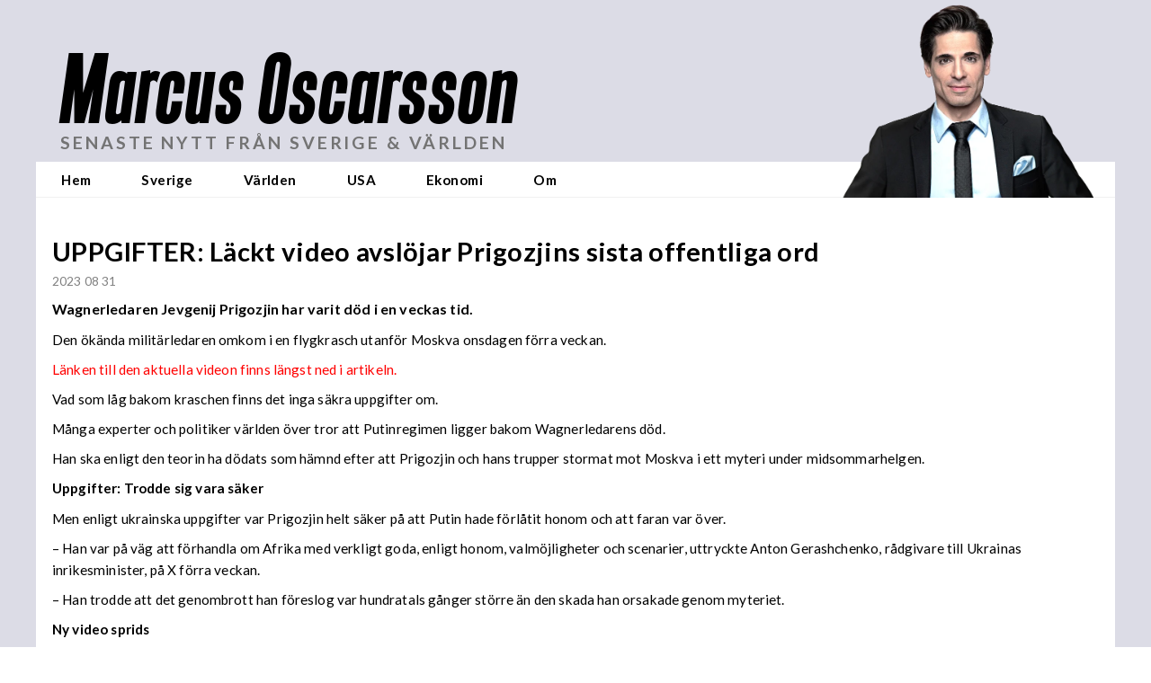

--- FILE ---
content_type: text/html; charset=UTF-8
request_url: https://marcusoscarsson.se/uppgifter-lackt-video-avslojar-prigozjins-sista-offentliga-ord/
body_size: 26038
content:
<!DOCTYPE html>

<html class="no-js" lang="sv-SE">

<head>
  <script data-cfasync="false" type="text/javascript">var ewww_webp_supported=!1;function check_webp_feature(A,e){var w;e=void 0!==e?e:function(){},ewww_webp_supported?e(ewww_webp_supported):((w=new Image).onload=function(){ewww_webp_supported=0<w.width&&0<w.height,e&&e(ewww_webp_supported)},w.onerror=function(){e&&e(!1)},w.src="data:image/webp;base64,"+{alpha:"UklGRkoAAABXRUJQVlA4WAoAAAAQAAAAAAAAAAAAQUxQSAwAAAARBxAR/Q9ERP8DAABWUDggGAAAABQBAJ0BKgEAAQAAAP4AAA3AAP7mtQAAAA=="}[A])}check_webp_feature("alpha");</script><script data-cfasync="false" type="text/javascript">var Arrive=function(c,w){"use strict";if(c.MutationObserver&&"undefined"!=typeof HTMLElement){var r,a=0,u=(r=HTMLElement.prototype.matches||HTMLElement.prototype.webkitMatchesSelector||HTMLElement.prototype.mozMatchesSelector||HTMLElement.prototype.msMatchesSelector,{matchesSelector:function(e,t){return e instanceof HTMLElement&&r.call(e,t)},addMethod:function(e,t,r){var a=e[t];e[t]=function(){return r.length==arguments.length?r.apply(this,arguments):"function"==typeof a?a.apply(this,arguments):void 0}},callCallbacks:function(e,t){t&&t.options.onceOnly&&1==t.firedElems.length&&(e=[e[0]]);for(var r,a=0;r=e[a];a++)r&&r.callback&&r.callback.call(r.elem,r.elem);t&&t.options.onceOnly&&1==t.firedElems.length&&t.me.unbindEventWithSelectorAndCallback.call(t.target,t.selector,t.callback)},checkChildNodesRecursively:function(e,t,r,a){for(var i,n=0;i=e[n];n++)r(i,t,a)&&a.push({callback:t.callback,elem:i}),0<i.childNodes.length&&u.checkChildNodesRecursively(i.childNodes,t,r,a)},mergeArrays:function(e,t){var r,a={};for(r in e)e.hasOwnProperty(r)&&(a[r]=e[r]);for(r in t)t.hasOwnProperty(r)&&(a[r]=t[r]);return a},toElementsArray:function(e){return e=void 0!==e&&("number"!=typeof e.length||e===c)?[e]:e}}),e=(l.prototype.addEvent=function(e,t,r,a){a={target:e,selector:t,options:r,callback:a,firedElems:[]};return this._beforeAdding&&this._beforeAdding(a),this._eventsBucket.push(a),a},l.prototype.removeEvent=function(e){for(var t,r=this._eventsBucket.length-1;t=this._eventsBucket[r];r--)e(t)&&(this._beforeRemoving&&this._beforeRemoving(t),(t=this._eventsBucket.splice(r,1))&&t.length&&(t[0].callback=null))},l.prototype.beforeAdding=function(e){this._beforeAdding=e},l.prototype.beforeRemoving=function(e){this._beforeRemoving=e},l),t=function(i,n){var o=new e,l=this,s={fireOnAttributesModification:!1};return o.beforeAdding(function(t){var e=t.target;e!==c.document&&e!==c||(e=document.getElementsByTagName("html")[0]);var r=new MutationObserver(function(e){n.call(this,e,t)}),a=i(t.options);r.observe(e,a),t.observer=r,t.me=l}),o.beforeRemoving(function(e){e.observer.disconnect()}),this.bindEvent=function(e,t,r){t=u.mergeArrays(s,t);for(var a=u.toElementsArray(this),i=0;i<a.length;i++)o.addEvent(a[i],e,t,r)},this.unbindEvent=function(){var r=u.toElementsArray(this);o.removeEvent(function(e){for(var t=0;t<r.length;t++)if(this===w||e.target===r[t])return!0;return!1})},this.unbindEventWithSelectorOrCallback=function(r){var a=u.toElementsArray(this),i=r,e="function"==typeof r?function(e){for(var t=0;t<a.length;t++)if((this===w||e.target===a[t])&&e.callback===i)return!0;return!1}:function(e){for(var t=0;t<a.length;t++)if((this===w||e.target===a[t])&&e.selector===r)return!0;return!1};o.removeEvent(e)},this.unbindEventWithSelectorAndCallback=function(r,a){var i=u.toElementsArray(this);o.removeEvent(function(e){for(var t=0;t<i.length;t++)if((this===w||e.target===i[t])&&e.selector===r&&e.callback===a)return!0;return!1})},this},i=new function(){var s={fireOnAttributesModification:!1,onceOnly:!1,existing:!1};function n(e,t,r){return!(!u.matchesSelector(e,t.selector)||(e._id===w&&(e._id=a++),-1!=t.firedElems.indexOf(e._id)))&&(t.firedElems.push(e._id),!0)}var c=(i=new t(function(e){var t={attributes:!1,childList:!0,subtree:!0};return e.fireOnAttributesModification&&(t.attributes=!0),t},function(e,i){e.forEach(function(e){var t=e.addedNodes,r=e.target,a=[];null!==t&&0<t.length?u.checkChildNodesRecursively(t,i,n,a):"attributes"===e.type&&n(r,i)&&a.push({callback:i.callback,elem:r}),u.callCallbacks(a,i)})})).bindEvent;return i.bindEvent=function(e,t,r){t=void 0===r?(r=t,s):u.mergeArrays(s,t);var a=u.toElementsArray(this);if(t.existing){for(var i=[],n=0;n<a.length;n++)for(var o=a[n].querySelectorAll(e),l=0;l<o.length;l++)i.push({callback:r,elem:o[l]});if(t.onceOnly&&i.length)return r.call(i[0].elem,i[0].elem);setTimeout(u.callCallbacks,1,i)}c.call(this,e,t,r)},i},o=new function(){var a={};function i(e,t){return u.matchesSelector(e,t.selector)}var n=(o=new t(function(){return{childList:!0,subtree:!0}},function(e,r){e.forEach(function(e){var t=e.removedNodes,e=[];null!==t&&0<t.length&&u.checkChildNodesRecursively(t,r,i,e),u.callCallbacks(e,r)})})).bindEvent;return o.bindEvent=function(e,t,r){t=void 0===r?(r=t,a):u.mergeArrays(a,t),n.call(this,e,t,r)},o};d(HTMLElement.prototype),d(NodeList.prototype),d(HTMLCollection.prototype),d(HTMLDocument.prototype),d(Window.prototype);var n={};return s(i,n,"unbindAllArrive"),s(o,n,"unbindAllLeave"),n}function l(){this._eventsBucket=[],this._beforeAdding=null,this._beforeRemoving=null}function s(e,t,r){u.addMethod(t,r,e.unbindEvent),u.addMethod(t,r,e.unbindEventWithSelectorOrCallback),u.addMethod(t,r,e.unbindEventWithSelectorAndCallback)}function d(e){e.arrive=i.bindEvent,s(i,e,"unbindArrive"),e.leave=o.bindEvent,s(o,e,"unbindLeave")}}(window,void 0),ewww_webp_supported=!1;function check_webp_feature(e,t){var r;ewww_webp_supported?t(ewww_webp_supported):((r=new Image).onload=function(){ewww_webp_supported=0<r.width&&0<r.height,t(ewww_webp_supported)},r.onerror=function(){t(!1)},r.src="data:image/webp;base64,"+{alpha:"UklGRkoAAABXRUJQVlA4WAoAAAAQAAAAAAAAAAAAQUxQSAwAAAARBxAR/Q9ERP8DAABWUDggGAAAABQBAJ0BKgEAAQAAAP4AAA3AAP7mtQAAAA==",animation:"UklGRlIAAABXRUJQVlA4WAoAAAASAAAAAAAAAAAAQU5JTQYAAAD/////AABBTk1GJgAAAAAAAAAAAAAAAAAAAGQAAABWUDhMDQAAAC8AAAAQBxAREYiI/gcA"}[e])}function ewwwLoadImages(e){if(e){for(var t=document.querySelectorAll(".batch-image img, .image-wrapper a, .ngg-pro-masonry-item a, .ngg-galleria-offscreen-seo-wrapper a"),r=0,a=t.length;r<a;r++)ewwwAttr(t[r],"data-src",t[r].getAttribute("data-webp")),ewwwAttr(t[r],"data-thumbnail",t[r].getAttribute("data-webp-thumbnail"));for(var i=document.querySelectorAll(".rev_slider ul li"),r=0,a=i.length;r<a;r++){ewwwAttr(i[r],"data-thumb",i[r].getAttribute("data-webp-thumb"));for(var n=1;n<11;)ewwwAttr(i[r],"data-param"+n,i[r].getAttribute("data-webp-param"+n)),n++}for(r=0,a=(i=document.querySelectorAll(".rev_slider img")).length;r<a;r++)ewwwAttr(i[r],"data-lazyload",i[r].getAttribute("data-webp-lazyload"));for(var o=document.querySelectorAll("div.woocommerce-product-gallery__image"),r=0,a=o.length;r<a;r++)ewwwAttr(o[r],"data-thumb",o[r].getAttribute("data-webp-thumb"))}for(var l=document.querySelectorAll("video"),r=0,a=l.length;r<a;r++)ewwwAttr(l[r],"poster",e?l[r].getAttribute("data-poster-webp"):l[r].getAttribute("data-poster-image"));for(var s,c=document.querySelectorAll("img.ewww_webp_lazy_load"),r=0,a=c.length;r<a;r++)e&&(ewwwAttr(c[r],"data-lazy-srcset",c[r].getAttribute("data-lazy-srcset-webp")),ewwwAttr(c[r],"data-srcset",c[r].getAttribute("data-srcset-webp")),ewwwAttr(c[r],"data-lazy-src",c[r].getAttribute("data-lazy-src-webp")),ewwwAttr(c[r],"data-src",c[r].getAttribute("data-src-webp")),ewwwAttr(c[r],"data-orig-file",c[r].getAttribute("data-webp-orig-file")),ewwwAttr(c[r],"data-medium-file",c[r].getAttribute("data-webp-medium-file")),ewwwAttr(c[r],"data-large-file",c[r].getAttribute("data-webp-large-file")),null!=(s=c[r].getAttribute("srcset"))&&!1!==s&&s.includes("R0lGOD")&&ewwwAttr(c[r],"src",c[r].getAttribute("data-lazy-src-webp"))),c[r].className=c[r].className.replace(/\bewww_webp_lazy_load\b/,"");for(var w=document.querySelectorAll(".ewww_webp"),r=0,a=w.length;r<a;r++)e?(ewwwAttr(w[r],"srcset",w[r].getAttribute("data-srcset-webp")),ewwwAttr(w[r],"src",w[r].getAttribute("data-src-webp")),ewwwAttr(w[r],"data-orig-file",w[r].getAttribute("data-webp-orig-file")),ewwwAttr(w[r],"data-medium-file",w[r].getAttribute("data-webp-medium-file")),ewwwAttr(w[r],"data-large-file",w[r].getAttribute("data-webp-large-file")),ewwwAttr(w[r],"data-large_image",w[r].getAttribute("data-webp-large_image")),ewwwAttr(w[r],"data-src",w[r].getAttribute("data-webp-src"))):(ewwwAttr(w[r],"srcset",w[r].getAttribute("data-srcset-img")),ewwwAttr(w[r],"src",w[r].getAttribute("data-src-img"))),w[r].className=w[r].className.replace(/\bewww_webp\b/,"ewww_webp_loaded");window.jQuery&&jQuery.fn.isotope&&jQuery.fn.imagesLoaded&&(jQuery(".fusion-posts-container-infinite").imagesLoaded(function(){jQuery(".fusion-posts-container-infinite").hasClass("isotope")&&jQuery(".fusion-posts-container-infinite").isotope()}),jQuery(".fusion-portfolio:not(.fusion-recent-works) .fusion-portfolio-wrapper").imagesLoaded(function(){jQuery(".fusion-portfolio:not(.fusion-recent-works) .fusion-portfolio-wrapper").isotope()}))}function ewwwWebPInit(e){ewwwLoadImages(e),ewwwNggLoadGalleries(e),document.arrive(".ewww_webp",function(){ewwwLoadImages(e)}),document.arrive(".ewww_webp_lazy_load",function(){ewwwLoadImages(e)}),document.arrive("videos",function(){ewwwLoadImages(e)}),"loading"==document.readyState?document.addEventListener("DOMContentLoaded",ewwwJSONParserInit):("undefined"!=typeof galleries&&ewwwNggParseGalleries(e),ewwwWooParseVariations(e))}function ewwwAttr(e,t,r){null!=r&&!1!==r&&e.setAttribute(t,r)}function ewwwJSONParserInit(){"undefined"!=typeof galleries&&check_webp_feature("alpha",ewwwNggParseGalleries),check_webp_feature("alpha",ewwwWooParseVariations)}function ewwwWooParseVariations(e){if(e)for(var t=document.querySelectorAll("form.variations_form"),r=0,a=t.length;r<a;r++){var i=t[r].getAttribute("data-product_variations"),n=!1;try{for(var o in i=JSON.parse(i))void 0!==i[o]&&void 0!==i[o].image&&(void 0!==i[o].image.src_webp&&(i[o].image.src=i[o].image.src_webp,n=!0),void 0!==i[o].image.srcset_webp&&(i[o].image.srcset=i[o].image.srcset_webp,n=!0),void 0!==i[o].image.full_src_webp&&(i[o].image.full_src=i[o].image.full_src_webp,n=!0),void 0!==i[o].image.gallery_thumbnail_src_webp&&(i[o].image.gallery_thumbnail_src=i[o].image.gallery_thumbnail_src_webp,n=!0),void 0!==i[o].image.thumb_src_webp&&(i[o].image.thumb_src=i[o].image.thumb_src_webp,n=!0));n&&ewwwAttr(t[r],"data-product_variations",JSON.stringify(i))}catch(e){}}}function ewwwNggParseGalleries(e){if(e)for(var t in galleries){var r=galleries[t];galleries[t].images_list=ewwwNggParseImageList(r.images_list)}}function ewwwNggLoadGalleries(e){e&&document.addEventListener("ngg.galleria.themeadded",function(e,t){window.ngg_galleria._create_backup=window.ngg_galleria.create,window.ngg_galleria.create=function(e,t){var r=$(e).data("id");return galleries["gallery_"+r].images_list=ewwwNggParseImageList(galleries["gallery_"+r].images_list),window.ngg_galleria._create_backup(e,t)}})}function ewwwNggParseImageList(e){for(var t in e){var r=e[t];if(void 0!==r["image-webp"]&&(e[t].image=r["image-webp"],delete e[t]["image-webp"]),void 0!==r["thumb-webp"]&&(e[t].thumb=r["thumb-webp"],delete e[t]["thumb-webp"]),void 0!==r.full_image_webp&&(e[t].full_image=r.full_image_webp,delete e[t].full_image_webp),void 0!==r.srcsets)for(var a in r.srcsets)nggSrcset=r.srcsets[a],void 0!==r.srcsets[a+"-webp"]&&(e[t].srcsets[a]=r.srcsets[a+"-webp"],delete e[t].srcsets[a+"-webp"]);if(void 0!==r.full_srcsets)for(var i in r.full_srcsets)nggFSrcset=r.full_srcsets[i],void 0!==r.full_srcsets[i+"-webp"]&&(e[t].full_srcsets[i]=r.full_srcsets[i+"-webp"],delete e[t].full_srcsets[i+"-webp"])}return e}check_webp_feature("alpha",ewwwWebPInit);</script>
<meta charset="UTF-8">
<meta name="viewport" content="width=device-width, initial-scale=1.0">
<link rel="pingback" href="https://marcusoscarsson.se/xmlrpc.php">
<title>UPPGIFTER: Läckt video avslöjar Prigozjins sista offentliga ord | Marcus Oscarsson</title>
<meta name='robots' content='max-image-preview:large' />
<link rel='dns-prefetch' href='//cl-eu4.k5a.io' />
<link rel='dns-prefetch' href='//s.w.org' />
<link rel="alternate" type="application/rss+xml" title="Marcus Oscarsson &raquo; flöde" href="https://marcusoscarsson.se/feed/" />
<link rel="alternate" type="application/rss+xml" title="Marcus Oscarsson &raquo; kommentarsflöde" href="https://marcusoscarsson.se/comments/feed/" />
<meta property="og:site_name" content="Marcus Oscarsson"><meta property="og:title" content="UPPGIFTER: Läckt video avslöjar Prigozjins sista offentliga ord"><meta property="og:description" content="Se klippet här&hellip;"><meta property="og:image" content="2199:full"><meta property="og:url" content="https://marcusoscarsson.se/uppgifter-lackt-video-avslojar-prigozjins-sista-offentliga-ord/"><meta property="og:type" content="article"><meta property="article:section" content="Världen"/><meta property="article:published_time" content="2023-08-31T12:09:49.000Z"/><meta property="article:modified_time" content="2023-08-31T12:17:37.000Z"/>		<script type="text/javascript">
			window._wpemojiSettings = {"baseUrl":"https:\/\/s.w.org\/images\/core\/emoji\/13.0.1\/72x72\/","ext":".png","svgUrl":"https:\/\/s.w.org\/images\/core\/emoji\/13.0.1\/svg\/","svgExt":".svg","source":{"concatemoji":"https:\/\/marcusoscarsson.se\/wp-includes\/js\/wp-emoji-release.min.js?ver=5.7.2"}};
			!function(e,a,t){var n,r,o,i=a.createElement("canvas"),p=i.getContext&&i.getContext("2d");function s(e,t){var a=String.fromCharCode;p.clearRect(0,0,i.width,i.height),p.fillText(a.apply(this,e),0,0);e=i.toDataURL();return p.clearRect(0,0,i.width,i.height),p.fillText(a.apply(this,t),0,0),e===i.toDataURL()}function c(e){var t=a.createElement("script");t.src=e,t.defer=t.type="text/javascript",a.getElementsByTagName("head")[0].appendChild(t)}for(o=Array("flag","emoji"),t.supports={everything:!0,everythingExceptFlag:!0},r=0;r<o.length;r++)t.supports[o[r]]=function(e){if(!p||!p.fillText)return!1;switch(p.textBaseline="top",p.font="600 32px Arial",e){case"flag":return s([127987,65039,8205,9895,65039],[127987,65039,8203,9895,65039])?!1:!s([55356,56826,55356,56819],[55356,56826,8203,55356,56819])&&!s([55356,57332,56128,56423,56128,56418,56128,56421,56128,56430,56128,56423,56128,56447],[55356,57332,8203,56128,56423,8203,56128,56418,8203,56128,56421,8203,56128,56430,8203,56128,56423,8203,56128,56447]);case"emoji":return!s([55357,56424,8205,55356,57212],[55357,56424,8203,55356,57212])}return!1}(o[r]),t.supports.everything=t.supports.everything&&t.supports[o[r]],"flag"!==o[r]&&(t.supports.everythingExceptFlag=t.supports.everythingExceptFlag&&t.supports[o[r]]);t.supports.everythingExceptFlag=t.supports.everythingExceptFlag&&!t.supports.flag,t.DOMReady=!1,t.readyCallback=function(){t.DOMReady=!0},t.supports.everything||(n=function(){t.readyCallback()},a.addEventListener?(a.addEventListener("DOMContentLoaded",n,!1),e.addEventListener("load",n,!1)):(e.attachEvent("onload",n),a.attachEvent("onreadystatechange",function(){"complete"===a.readyState&&t.readyCallback()})),(n=t.source||{}).concatemoji?c(n.concatemoji):n.wpemoji&&n.twemoji&&(c(n.twemoji),c(n.wpemoji)))}(window,document,window._wpemojiSettings);
		</script>
		<style type="text/css">
img.wp-smiley,
img.emoji {
	display: inline !important;
	border: none !important;
	box-shadow: none !important;
	height: 1em !important;
	width: 1em !important;
	margin: 0 .07em !important;
	vertical-align: -0.1em !important;
	background: none !important;
	padding: 0 !important;
}
</style>
	<link rel='stylesheet' id='wp-block-library-css'  href='https://marcusoscarsson.se/wp-includes/css/dist/block-library/style.min.css?ver=5.7.2' type='text/css' media='all' />
<link rel='stylesheet' id='wp-block-library-theme-css'  href='https://marcusoscarsson.se/wp-includes/css/dist/block-library/theme.min.css?ver=5.7.2' type='text/css' media='all' />
<link rel='stylesheet' id='dashicons-css'  href='https://marcusoscarsson.se/wp-includes/css/dashicons.min.css?ver=5.7.2' type='text/css' media='all' />
<link rel='stylesheet' id='x-stack-css'  href='https://marcusoscarsson.se/wp-content/themes/pro/framework/dist/css/site/stacks/renew.css?ver=4.3.3' type='text/css' media='all' />
<link rel='stylesheet' id='x-child-css'  href='https://marcusoscarsson.se/wp-content/themes/x-child/style.css?ver=4.3.3' type='text/css' media='all' />
<link rel='stylesheet' id='addtoany-css'  href='https://marcusoscarsson.se/wp-content/plugins/add-to-any/addtoany.min.css?ver=1.15' type='text/css' media='all' />
<style id='addtoany-inline-css' type='text/css'>
.addtoany_list a {
	padding: 12px;
	margin-right: 8px;
}
</style>
<link rel='stylesheet' id='the-grid-css'  href='https://marcusoscarsson.se/wp-content/plugins/the-grid/frontend/assets/css/the-grid.min.css?ver=2.7.9.1' type='text/css' media='all' />
<style id='the-grid-inline-css' type='text/css'>
.tolb-holder{background:rgba(0,0,0,0.8)}.tolb-holder .tolb-close,.tolb-holder .tolb-title,.tolb-holder .tolb-counter,.tolb-holder .tolb-next i,.tolb-holder .tolb-prev i{color:#ffffff}.tolb-holder .tolb-load{border-color:rgba(255,255,255,0.2);border-left:3px solid #ffffff}
.to-heart-icon,.to-heart-icon svg,.to-post-like,.to-post-like .to-like-count{position:relative;display:inline-block}.to-post-like{width:auto;cursor:pointer;font-weight:400}.to-heart-icon{float:left;margin:0 4px 0 0}.to-heart-icon svg{overflow:visible;width:15px;height:14px}.to-heart-icon g{-webkit-transform:scale(1);transform:scale(1)}.to-heart-icon path{-webkit-transform:scale(1);transform:scale(1);transition:fill .4s ease,stroke .4s ease}.no-liked .to-heart-icon path{fill:#999;stroke:#999}.empty-heart .to-heart-icon path{fill:transparent!important;stroke:#999}.liked .to-heart-icon path,.to-heart-icon svg:hover path{fill:#ff6863!important;stroke:#ff6863!important}@keyframes heartBeat{0%{transform:scale(1)}20%{transform:scale(.8)}30%{transform:scale(.95)}45%{transform:scale(.75)}50%{transform:scale(.85)}100%{transform:scale(.9)}}@-webkit-keyframes heartBeat{0%,100%,50%{-webkit-transform:scale(1)}20%{-webkit-transform:scale(.8)}30%{-webkit-transform:scale(.95)}45%{-webkit-transform:scale(.75)}}.heart-pulse g{-webkit-animation-name:heartBeat;animation-name:heartBeat;-webkit-animation-duration:1s;animation-duration:1s;-webkit-animation-iteration-count:infinite;animation-iteration-count:infinite;-webkit-transform-origin:50% 50%;transform-origin:50% 50%}.to-post-like a{color:inherit!important;fill:inherit!important;stroke:inherit!important}
</style>
<script type='text/javascript' src='https://marcusoscarsson.se/wp-includes/js/jquery/jquery.min.js?ver=3.5.1' id='jquery-core-js'></script>
<script type='text/javascript' src='https://marcusoscarsson.se/wp-includes/js/jquery/jquery-migrate.min.js?ver=3.3.2' id='jquery-migrate-js'></script>
<script type='text/javascript' src='https://marcusoscarsson.se/wp-content/plugins/add-to-any/addtoany.min.js?ver=1.1' id='addtoany-js'></script>
<script type='text/javascript' src='https://cl-eu4.k5a.io/64c3a1b012875d03603c32a2.js' id='kilkaya-script-js'></script>
<link rel="https://api.w.org/" href="https://marcusoscarsson.se/wp-json/" /><link rel="alternate" type="application/json" href="https://marcusoscarsson.se/wp-json/wp/v2/posts/77309" /><link rel="canonical" href="https://marcusoscarsson.se/uppgifter-lackt-video-avslojar-prigozjins-sista-offentliga-ord/" />
<link rel='shortlink' href='https://marcusoscarsson.se/?p=77309' />
<link rel="alternate" type="application/json+oembed" href="https://marcusoscarsson.se/wp-json/oembed/1.0/embed?url=https%3A%2F%2Fmarcusoscarsson.se%2Fuppgifter-lackt-video-avslojar-prigozjins-sista-offentliga-ord%2F" />
<link rel="alternate" type="text/xml+oembed" href="https://marcusoscarsson.se/wp-json/oembed/1.0/embed?url=https%3A%2F%2Fmarcusoscarsson.se%2Fuppgifter-lackt-video-avslojar-prigozjins-sista-offentliga-ord%2F&#038;format=xml" />

<script data-cfasync="false">
window.a2a_config=window.a2a_config||{};a2a_config.callbacks=[];a2a_config.overlays=[];a2a_config.templates={};a2a_localize = {
	Share: "Dela",
	Save: "Spara",
	Subscribe: "Prenumerera",
	Email: "E-post",
	Bookmark: "Bokmärk",
	ShowAll: "Visa alla",
	ShowLess: "Visa färre",
	FindServices: "Hitta tjänst(er)",
	FindAnyServiceToAddTo: "Hitta direkt en tjänst att lägga till",
	PoweredBy: "Drivs av",
	ShareViaEmail: "Dela via e-post",
	SubscribeViaEmail: "Prenumerera via e-post",
	BookmarkInYourBrowser: "Lägg till som bokmärke i din webbläsare",
	BookmarkInstructions: "Tryck Ctrl+D eller \u2318+D för att lägga till denna sida som bokmärke",
	AddToYourFavorites: "Lägg till i dina favoriter",
	SendFromWebOrProgram: "Skicka från valfri e-postadress eller e-postprogram",
	EmailProgram: "E-postprogram",
	More: "Mer&#8230;",
	ThanksForSharing: "Tack för att du delar!",
	ThanksForFollowing: "Tack för att du följer!"
};

(function(d,s,a,b){a=d.createElement(s);b=d.getElementsByTagName(s)[0];a.async=1;a.src="https://static.addtoany.com/menu/page.js";b.parentNode.insertBefore(a,b);})(document,"script");
</script>

		<!-- GA Google Analytics @ https://m0n.co/ga -->
		<script async src="https://www.googletagmanager.com/gtag/js?id=UA-185135994-1"></script>
		<script>
			window.dataLayer = window.dataLayer || [];
			function gtag(){dataLayer.push(arguments);}
			gtag('js', new Date());
			gtag('config', 'UA-185135994-1');
		</script>

	<noscript><style>.lazyload[data-src]{display:none !important;}</style></noscript><style>.lazyload{background-image:none !important;}.lazyload:before{background-image:none !important;}</style><link rel="icon" href="https://cdn.marcusoscarsson.se/2021/03/cropped-fi-32x32.png" sizes="32x32" />
<link rel="icon" href="https://cdn.marcusoscarsson.se/2021/03/cropped-fi-192x192.png" sizes="192x192" />
<link rel="apple-touch-icon" href="https://cdn.marcusoscarsson.se/2021/03/cropped-fi-180x180.png" />
<meta name="msapplication-TileImage" content="https://cdn.marcusoscarsson.se/2021/03/cropped-fi-270x270.png" />
<style id="x-generated-css"> a,h1 a:hover,h2 a:hover,h3 a:hover,h4 a:hover,h5 a:hover,h6 a:hover,.x-comment-time:hover,#reply-title small a,.comment-reply-link:hover,.x-comment-author a:hover,.x-recent-posts a:hover .h-recent-posts{color:rgb(128,128,128);}a:hover,#reply-title small a:hover{color:rgb(0,0,0);}.entry-title:before{color:#dddddd;}a.x-img-thumbnail:hover,li.bypostauthor > article.comment{border-color:rgb(128,128,128);}.flex-direction-nav a,.flex-control-nav a:hover,.flex-control-nav a.flex-active,.x-dropcap,.x-skill-bar .bar,.x-pricing-column.featured h2,.h-comments-title small,.x-pagination a:hover,.woocommerce-pagination a:hover,.x-entry-share .x-share:hover,.entry-thumb,.widget_tag_cloud .tagcloud a:hover,.widget_product_tag_cloud .tagcloud a:hover,.x-highlight,.x-recent-posts .x-recent-posts-img:after,.x-portfolio-filters{background-color:rgb(128,128,128);}.x-portfolio-filters:hover{background-color:rgb(0,0,0);}.x-main{width:calc(72% - 3.20197%);}.x-sidebar{width:calc(100% - 3.20197% - 72%);}.h-landmark{font-weight:400;}.x-comment-author a{color:rgb(0,0,0);}.x-comment-author a,.comment-form-author label,.comment-form-email label,.comment-form-url label,.comment-form-rating label,.comment-form-comment label,.widget_calendar #wp-calendar caption,.widget_calendar #wp-calendar th,.x-accordion-heading .x-accordion-toggle,.x-nav-tabs > li > a:hover,.x-nav-tabs > .active > a,.x-nav-tabs > .active > a:hover{color:rgb(0,0,0);}.widget_calendar #wp-calendar th{border-bottom-color:rgb(0,0,0);}.x-pagination span.current,.woocommerce-pagination span[aria-current],.x-portfolio-filters-menu,.widget_tag_cloud .tagcloud a,.h-feature-headline span i,.widget_price_filter .ui-slider .ui-slider-handle{background-color:rgb(0,0,0);}@media (max-width:978.98px){}@media (max-width:978.98px){.x-content-sidebar-active .alignwide,.x-sidebar-content-active .alignwide{width:calc((1104 / 1164) * 100%);max-width:calc((1104 / 1164) * 100%);margin-left:calc((((1104 / 1164) * 100%) - 100%) / -2);}}@media (max-width:978.98px){.x-content-sidebar-active .alignfull,.x-sidebar-content-active .alignfull{width:calc((1200 / 1164) * 100%);max-width:calc((1200 / 1164) * 100%);margin-left:calc((((1200 / 1164) * 100%) - 100%) / -2);}}.x-full-width-active .alignwide{width:calc((1104 / 1164) * 100%);max-width:calc((1104 / 1164) * 100%);margin-left:calc((((1104 / 1164) * 100%) - 100%) / -2);}.x-full-width-active .alignfull{width:calc((1200 / 1164) * 100%);max-width:calc((1200 / 1164) * 100%);margin-left:calc((((1200 / 1164) * 100%) - 100%) / -2);}html{font-size:17px;}@media (min-width:500px){html{font-size:calc(17px + (17 - 17) * ((100vw - 500px) / (1000 - 500)));}}@media (min-width:1000px){html{font-size:17px;}}body{font-style:normal;font-weight:400;color:rgb(0,0,0);background-color:rgb(255,255,255);}.w-b{font-weight:400 !important;}h1,h2,h3,h4,h5,h6,.h1,.h2,.h3,.h4,.h5,.h6{font-family:"Lato",sans-serif;font-style:normal;font-weight:700;}h1,.h1{letter-spacing:0em;}h2,.h2{letter-spacing:-0.035em;}h3,.h3{letter-spacing:0em;}h4,.h4{letter-spacing:0em;}h5,.h5{letter-spacing:0.01em;}h6,.h6{letter-spacing:0em;}.w-h{font-weight:700 !important;}.x-container.width{width:97%;}.x-container.max{max-width:1200px;}.site,.x-site{width:97%;max-width:1200px;}.x-main.full{float:none;display:block;width:auto;}@media (max-width:978.98px){.x-main.full,.x-main.left,.x-main.right,.x-sidebar.left,.x-sidebar.right{float:none;display:block;width:auto !important;}}.entry-header,.entry-content{font-size:0.9rem;}body,input,button,select,textarea{font-family:"Lato",sans-serif;}h1,h2,h3,h4,h5,h6,.h1,.h2,.h3,.h4,.h5,.h6,h1 a,h2 a,h3 a,h4 a,h5 a,h6 a,.h1 a,.h2 a,.h3 a,.h4 a,.h5 a,.h6 a,blockquote{color:rgb(0,0,0);}.cfc-h-tx{color:rgb(0,0,0) !important;}.cfc-h-bd{border-color:rgb(0,0,0) !important;}.cfc-h-bg{background-color:rgb(0,0,0) !important;}.cfc-b-tx{color:rgb(0,0,0) !important;}.cfc-b-bd{border-color:rgb(0,0,0) !important;}.cfc-b-bg{background-color:rgb(0,0,0) !important;}.x-btn,.button,[type="submit"]{color:#ffffff;border-color:transparent;background-color:rgb(18,163,158);text-shadow:0 0.075em 0.075em rgba(0,0,0,0.5);}.x-btn:hover,.button:hover,[type="submit"]:hover{color:#ffffff;border-color:rgba(96,9,0,0);background-color:rgb(15,132,128);text-shadow:0 0.075em 0.075em rgba(0,0,0,0.5);}.x-btn.x-btn-real,.x-btn.x-btn-real:hover{margin-bottom:0.25em;text-shadow:0 0.075em 0.075em rgba(0,0,0,0.65);}.x-btn.x-btn-real{box-shadow:0 0.25em 0 0 rgba(167,16,0,0),0 4px 9px rgba(0,0,0,0.75);}.x-btn.x-btn-real:hover{box-shadow:0 0.25em 0 0 #a71000,0 4px 9px rgba(0,0,0,0.75);}.x-btn.x-btn-flat,.x-btn.x-btn-flat:hover{margin-bottom:0;text-shadow:0 0.075em 0.075em rgba(0,0,0,0.65);box-shadow:none;}.x-btn.x-btn-transparent,.x-btn.x-btn-transparent:hover{margin-bottom:0;border-width:3px;text-shadow:none;text-transform:uppercase;background-color:transparent;box-shadow:none;}.wf-loading a, .wf-loading p, .wf-loading ul, .wf-loading ol, .wf-loading dl, .wf-loading h1, .wf-loading h2, .wf-loading h3, .wf-loading h4, .wf-loading h5, .wf-loading h6, .wf-loading em, .wf-loading pre, .wf-loading cite, .wf-loading span, .wf-loading table, .wf-loading strong, .wf-loading blockquote { visibility: hidden !important; } @font-face{font-family:'FontAwesomePro';font-style:normal;font-weight:900;font-display:block;src:url('https://marcusoscarsson.se/wp-content/themes/pro/cornerstone/assets/dist/fonts/fa-solid-900.woff2') format('woff2'),url('https://marcusoscarsson.se/wp-content/themes/pro/cornerstone/assets/dist/fonts/fa-solid-900.woff') format('woff'),url('https://marcusoscarsson.se/wp-content/themes/pro/cornerstone/assets/dist/fonts/fa-solid-900.ttf') format('truetype');}[data-x-fa-pro-icon]{font-family:"FontAwesomePro" !important;}[data-x-fa-pro-icon]:before{content:attr(data-x-fa-pro-icon);}[data-x-icon],[data-x-icon-o],[data-x-icon-l],[data-x-icon-s],[data-x-icon-b],[data-x-fa-pro-icon],[class*="cs-fa-"]{display:inline-block;font-style:normal;font-weight:400;text-decoration:inherit;text-rendering:auto;-webkit-font-smoothing:antialiased;-moz-osx-font-smoothing:grayscale;}[data-x-icon].left,[data-x-icon-o].left,[data-x-icon-l].left,[data-x-icon-s].left,[data-x-icon-b].left,[data-x-fa-pro-icon].left,[class*="cs-fa-"].left{margin-right:0.5em;}[data-x-icon].right,[data-x-icon-o].right,[data-x-icon-l].right,[data-x-icon-s].right,[data-x-icon-b].right,[data-x-fa-pro-icon].right,[class*="cs-fa-"].right{margin-left:0.5em;}[data-x-icon]:before,[data-x-icon-o]:before,[data-x-icon-l]:before,[data-x-icon-s]:before,[data-x-icon-b]:before,[data-x-fa-pro-icon]:before,[class*="cs-fa-"]:before{line-height:1;}@font-face{font-family:'FontAwesome';font-style:normal;font-weight:900;font-display:block;src:url('https://marcusoscarsson.se/wp-content/themes/pro/cornerstone/assets/dist/fonts/fa-solid-900.woff2') format('woff2'),url('https://marcusoscarsson.se/wp-content/themes/pro/cornerstone/assets/dist/fonts/fa-solid-900.woff') format('woff'),url('https://marcusoscarsson.se/wp-content/themes/pro/cornerstone/assets/dist/fonts/fa-solid-900.ttf') format('truetype');}[data-x-icon],[data-x-icon-s],[data-x-icon][class*="cs-fa-"]{font-family:"FontAwesome" !important;font-weight:900;}[data-x-icon]:before,[data-x-icon][class*="cs-fa-"]:before{content:attr(data-x-icon);}[data-x-icon-s]:before{content:attr(data-x-icon-s);}@font-face{font-family:'FontAwesomeRegular';font-style:normal;font-weight:400;font-display:block;src:url('https://marcusoscarsson.se/wp-content/themes/pro/cornerstone/assets/dist/fonts/fa-regular-400.woff2') format('woff2'),url('https://marcusoscarsson.se/wp-content/themes/pro/cornerstone/assets/dist/fonts/fa-regular-400.woff') format('woff'),url('https://marcusoscarsson.se/wp-content/themes/pro/cornerstone/assets/dist/fonts/fa-regular-400.ttf') format('truetype');}@font-face{font-family:'FontAwesomePro';font-style:normal;font-weight:400;font-display:block;src:url('https://marcusoscarsson.se/wp-content/themes/pro/cornerstone/assets/dist/fonts/fa-regular-400.woff2') format('woff2'),url('https://marcusoscarsson.se/wp-content/themes/pro/cornerstone/assets/dist/fonts/fa-regular-400.woff') format('woff'),url('https://marcusoscarsson.se/wp-content/themes/pro/cornerstone/assets/dist/fonts/fa-regular-400.ttf') format('truetype');}[data-x-icon-o]{font-family:"FontAwesomeRegular" !important;}[data-x-icon-o]:before{content:attr(data-x-icon-o);}@font-face{font-family:'FontAwesomeLight';font-style:normal;font-weight:300;font-display:block;src:url('https://marcusoscarsson.se/wp-content/themes/pro/cornerstone/assets/dist/fonts/fa-light-300.woff2') format('woff2'),url('https://marcusoscarsson.se/wp-content/themes/pro/cornerstone/assets/dist/fonts/fa-light-300.woff') format('woff'),url('https://marcusoscarsson.se/wp-content/themes/pro/cornerstone/assets/dist/fonts/fa-light-300.ttf') format('truetype');}@font-face{font-family:'FontAwesomePro';font-style:normal;font-weight:300;font-display:block;src:url('https://marcusoscarsson.se/wp-content/themes/pro/cornerstone/assets/dist/fonts/fa-light-300.woff2') format('woff2'),url('https://marcusoscarsson.se/wp-content/themes/pro/cornerstone/assets/dist/fonts/fa-light-300.woff') format('woff'),url('https://marcusoscarsson.se/wp-content/themes/pro/cornerstone/assets/dist/fonts/fa-light-300.ttf') format('truetype');}[data-x-icon-l]{font-family:"FontAwesomeLight" !important;font-weight:300;}[data-x-icon-l]:before{content:attr(data-x-icon-l);}@font-face{font-family:'FontAwesomeBrands';font-style:normal;font-weight:normal;font-display:block;src:url('https://marcusoscarsson.se/wp-content/themes/pro/cornerstone/assets/dist/fonts/fa-brands-400.woff2') format('woff2'),url('https://marcusoscarsson.se/wp-content/themes/pro/cornerstone/assets/dist/fonts/fa-brands-400.woff') format('woff'),url('https://marcusoscarsson.se/wp-content/themes/pro/cornerstone/assets/dist/fonts/fa-brands-400.ttf') format('truetype');}[data-x-icon-b]{font-family:"FontAwesomeBrands" !important;}[data-x-icon-b]:before{content:attr(data-x-icon-b);}.e71-1.x-bar {height:auto;font-size:16px;background-color:rgb(220,220,230);z-index:9999;transition-timing-function:cubic-bezier(0.400,0.000,0.200,1.000);}.e71-7.x-bar {height:180px;font-size:calc();background-color:rgb(220,220,230);z-index:9999;transition-timing-function:cubic-bezier(0.400,0.000,0.200,1.000);}.e71-15.x-bar {height:40px;border-width:0px 0px 1px 0px;border-style:none none solid none;border-color:transparent transparent rgb(241,241,241) transparent;font-size:16px;background-color:#ffffff;z-index:9999;transition-timing-function:cubic-bezier(0.400,0.000,0.200,1.000);}.e71-20.x-bar {height:3em;border-width:0px 0px 1px 0px;border-style:none none solid none;border-color:transparent transparent rgb(241,241,241) transparent;font-size:16px;background-color:#ffffff;z-index:9999;transition-timing-function:cubic-bezier(0.400,0.000,0.200,1.000);}.e71-1.x-bar-content {flex-direction:row;justify-content:space-between;align-items:flex-end;flex:0 1 100%;height:auto;}.e71-7.x-bar-content {flex-direction:row;justify-content:space-between;align-items:center;flex:0 1 100%;height:180px;}.e71-15.x-bar-content {flex-direction:row;justify-content:space-between;align-items:center;flex:0 1 100%;height:40px;}.e71-20.x-bar-content {flex-direction:row;justify-content:space-between;align-items:flex-end;flex-wrap:wrap;align-content:flex-end;flex:0 1 100%;height:3em;}.e71-1.x-bar-outer-spacers:before,.e71-1.x-bar-outer-spacers:after {flex-basis:0em;width:0em !important;height:0em;}.e71-7.x-bar-outer-spacers:before,.e71-7.x-bar-outer-spacers:after {flex-basis:0em;width:0em !important;height:0em;}.e71-15.x-bar-outer-spacers:before,.e71-15.x-bar-outer-spacers:after {flex-basis:0em;width:0em !important;height:0em;}.e71-20.x-bar-outer-spacers:before,.e71-20.x-bar-outer-spacers:after {flex-basis:0em;width:0em !important;height:0em;}.e71-1.x-bar-space {font-size:16px;height:auto;}.e71-7.x-bar-space {font-size:calc();height:180px;}.e71-15.x-bar-space {font-size:16px;height:40px;}.e71-20.x-bar-space {font-size:16px;height:3em;}.e71-1.x-bar .x-bar-scroll-button {transition-timing-function:cubic-bezier(0.400,0.000,0.200,1.000);}.e71-7.x-bar .x-bar-scroll-button {transition-timing-function:cubic-bezier(0.400,0.000,0.200,1.000);}.e71-15.x-bar .x-bar-scroll-button {transition-timing-function:cubic-bezier(0.400,0.000,0.200,1.000);}.e71-20.x-bar .x-bar-scroll-button {transition-timing-function:cubic-bezier(0.400,0.000,0.200,1.000);}.e71-2.x-bar-container {flex-direction:row;justify-content:flex-start;align-items:flex-end;flex-wrap:wrap;align-content:flex-end;flex:1 0 0%;z-index:1;transition-timing-function:cubic-bezier(0.400,0.000,0.200,1.000);}.e71-5.x-bar-container {flex-direction:column;justify-content:flex-start;align-items:center;flex:0 1 auto;max-height:180px;margin:0px 4vw 0em 0px;z-index:1;transition-timing-function:cubic-bezier(0.400,0.000,0.200,1.000);}.e71-8.x-bar-container {flex-direction:column;justify-content:flex-end;align-items:flex-start;flex:1 0 auto;max-width:65%;margin:10px 0em 2em 0px;z-index:1;transition-timing-function:cubic-bezier(0.400,0.000,0.200,1.000);}.e71-13.x-bar-container {flex-direction:column;justify-content:flex-end;align-items:flex-end;flex:1 0 0%;max-height:200px;z-index:1;transition-timing-function:cubic-bezier(0.400,0.000,0.200,1.000);}.e71-16.x-bar-container {flex-direction:row;justify-content:space-between;align-items:center;flex:1 0 auto;z-index:1;transition-timing-function:cubic-bezier(0.400,0.000,0.200,1.000);}.e71-18.x-bar-container {flex-direction:row;justify-content:flex-end;align-items:flex-end;flex:1 0 auto;max-height:100%;margin:0px 2% 0px 0px;z-index:1;transition-timing-function:cubic-bezier(0.400,0.000,0.200,1.000);}.e71-21.x-bar-container {flex-direction:row;justify-content:space-around;align-items:flex-end;flex:1 0 0%;max-width:100%;z-index:1;transition-timing-function:cubic-bezier(0.400,0.000,0.200,1.000);}.e71-6.x-image {max-width:30vw;margin:10px 0px 0px 0px;transition-timing-function:cubic-bezier(0.400,0.000,0.200,1.000);}.e71-14.x-image {max-width:280px;transition-timing-function:cubic-bezier(0.400,0.000,0.200,1.000);}.e71-19.x-image {max-width:280px;transition-timing-function:cubic-bezier(0.400,0.000,0.200,1.000);}.e71-19.x-image img {object-fit:contain;}.e71-19.x-image,.e71-19.x-image img {max-height:215px;}.e71-17.x-menu {flex-direction:row;justify-content:space-around;align-items:stretch;align-self:stretch;flex:0 0 auto;font-size:1em;transition-timing-function:cubic-bezier(0.400,0.000,0.200,1.000);}.e71-22.x-menu {flex-direction:row;justify-content:space-around;align-items:stretch;align-self:stretch;flex:1 0 0%;font-size:1em;transition-timing-function:cubic-bezier(0.400,0.000,0.200,1.000);}.e71-17.x-menu > li,.e71-17.x-menu > li > a {flex:0 1 auto;}.e71-22.x-menu > li,.e71-22.x-menu > li > a {flex:1 0 auto;}.e71-17.x-menu > li > .x-anchor {font-size:1em;background-color:transparent;}.e71-22.x-menu > li > .x-anchor {font-size:1em;}.e71-17.x-menu > li > .x-anchor .x-anchor-content {flex-direction:row;justify-content:center;align-items:center;padding:0em 1.2em 0em 1.2em;}.e71-22.x-menu > li > .x-anchor .x-anchor-content {flex-direction:row;justify-content:center;align-items:center;}.e71-17.x-menu > li > .x-anchor:hover,.e71-17.x-menu > li > .x-anchor[class*="active"],[data-x-effect-provider*="colors"]:hover .e71-17.x-menu > li > .x-anchor {border-color:rgb(13,181,176) rgb(13,181,176) rgb(13,181,176) rgb(13,181,176);background-color:transparent;}.e71-22.x-menu > li > .x-anchor:hover,.e71-22.x-menu > li > .x-anchor[class*="active"],[data-x-effect-provider*="colors"]:hover .e71-22.x-menu > li > .x-anchor {border-color:rgb(13,181,176);}.e71-17.x-menu > li > .x-anchor .x-anchor-text {margin:3px 5px 3px 5px;}.e71-22.x-menu > li > .x-anchor .x-anchor-text {margin:3px 0px 3px 0px;}.e71-17.x-menu > li > .x-anchor .x-anchor-text-primary {font-family:inherit;font-size:0.95em;font-style:normal;font-weight:700;line-height:1;letter-spacing:0.03em;margin-right:calc(0.03em * -1);color:rgba(0,0,0,1);}.e71-22.x-menu > li > .x-anchor .x-anchor-text-primary {font-family:inherit;font-size:0.95em;font-style:normal;font-weight:700;line-height:0.95;letter-spacing:0.03em;margin-right:calc(0.03em * -1);color:rgba(0,0,0,1);}.e71-17.x-menu > li > .x-anchor:hover .x-anchor-text-primary,.e71-17.x-menu > li > .x-anchor[class*="active"] .x-anchor-text-primary,[data-x-effect-provider*="colors"]:hover .e71-17.x-menu > li > .x-anchor .x-anchor-text-primary {color:rgb(0,0,0);}.e71-22.x-menu > li > .x-anchor:hover .x-anchor-text-primary,.e71-22.x-menu > li > .x-anchor[class*="active"] .x-anchor-text-primary,[data-x-effect-provider*="colors"]:hover .e71-22.x-menu > li > .x-anchor .x-anchor-text-primary {color:rgb(0,0,0);}.e71-17.x-menu > li > .x-anchor .x-anchor-text-secondary {margin-top:0.35em;font-family:inherit;font-size:0.75em;font-style:normal;font-weight:400;line-height:1;color:rgba(0,0,0,1);}.e71-22.x-menu > li > .x-anchor .x-anchor-text-secondary {margin-top:0.35em;font-family:inherit;font-size:0.75em;font-style:normal;font-weight:400;line-height:1;color:rgba(0,0,0,1);}.e71-17.x-menu > li > .x-anchor:hover .x-anchor-text-secondary,.e71-17.x-menu > li > .x-anchor[class*="active"] .x-anchor-text-secondary,[data-x-effect-provider*="colors"]:hover .e71-17.x-menu > li > .x-anchor .x-anchor-text-secondary {color:rgba(0,0,0,0.5);}.e71-22.x-menu > li > .x-anchor:hover .x-anchor-text-secondary,.e71-22.x-menu > li > .x-anchor[class*="active"] .x-anchor-text-secondary,[data-x-effect-provider*="colors"]:hover .e71-22.x-menu > li > .x-anchor .x-anchor-text-secondary {color:rgba(0,0,0,0.5);}.e71-22.x-menu > li > .x-anchor .x-anchor-sub-indicator {margin:8px 5px 3px 5px;font-size:1em;color:rgb(28,28,28);}.e71-22.x-menu > li > .x-anchor:hover .x-anchor-sub-indicator,.e71-22.x-menu > li > .x-anchor[class*="active"] .x-anchor-sub-indicator,[data-x-effect-provider*="colors"]:hover .e71-22.x-menu > li > .x-anchor .x-anchor-sub-indicator {color:rgb(94,94,94);}.e71-17.x-menu > li > .x-anchor > .is-primary {width:100%;height:5px;border-radius:1px;color:rgb(18,163,158);transform-origin:0% 50%;transition-timing-function:cubic-bezier(0.400,0.000,0.200,1.000);}.e71-22.x-menu > li > .x-anchor > .is-primary {width:100%;height:5px;border-radius:1px;color:rgb(18,163,158);transform-origin:0% 50%;transition-timing-function:cubic-bezier(0.400,0.000,0.200,1.000);}.e71-17.x-menu > li > .x-anchor,.e71-17.x-menu > li > .x-anchor :not([data-x-particle]) {transition-timing-function:cubic-bezier(0.400,0.000,0.200,1.000);}.e71-22.x-menu > li > .x-anchor,.e71-22.x-menu > li > .x-anchor :not([data-x-particle]) {transition-timing-function:cubic-bezier(0.400,0.000,0.200,1.000);}.e71-17 .x-dropdown {width:14em;font-size:16px;background-color:rgb(255,255,255);box-shadow:0em 0.15em 2em 0em rgba(0,0,0,0.15);transition-duration:500ms,500ms,0s;transition-timing-function:cubic-bezier(0.400,0.000,0.200,1.000);}.e71-22 .x-dropdown {width:14em;font-size:16px;background-color:rgb(255,255,255);box-shadow:0em 0.15em 2em 0em rgba(0,0,0,0.15);transition-duration:500ms,500ms,0s;transition-timing-function:cubic-bezier(0.400,0.000,0.200,1.000);}.e71-17 .x-dropdown:not(.x-active) {transition-delay:0s,0s,500ms;}.e71-22 .x-dropdown:not(.x-active) {transition-delay:0s,0s,500ms;}.e71-17 .sub-menu .x-anchor {font-size:1em;}.e71-22 .sub-menu .x-anchor {font-size:1em;}.e71-17 .sub-menu .x-anchor .x-anchor-content {flex-direction:row;justify-content:flex-start;align-items:center;padding:0.75em;}.e71-22 .sub-menu .x-anchor .x-anchor-content {flex-direction:row;justify-content:flex-start;align-items:center;padding:0.75em;}.e71-17 .sub-menu .x-anchor .x-anchor-text {margin:5px auto 5px 5px;}.e71-22 .sub-menu .x-anchor .x-anchor-text {margin:5px auto 5px 5px;}.e71-17 .sub-menu .x-anchor .x-anchor-text-primary {font-family:inherit;font-size:1em;font-style:normal;font-weight:400;line-height:1;color:rgba(0,0,0,1);}.e71-22 .sub-menu .x-anchor .x-anchor-text-primary {font-family:inherit;font-size:1em;font-style:normal;font-weight:400;line-height:1;color:rgba(0,0,0,1);}.e71-17 .sub-menu .x-anchor:hover .x-anchor-text-primary,.e71-17 .sub-menu .x-anchor[class*="active"] .x-anchor-text-primary,[data-x-effect-provider*="colors"]:hover .e71-17 .sub-menu .x-anchor .x-anchor-text-primary {color:rgba(0,0,0,0.5);}.e71-22 .sub-menu .x-anchor:hover .x-anchor-text-primary,.e71-22 .sub-menu .x-anchor[class*="active"] .x-anchor-text-primary,[data-x-effect-provider*="colors"]:hover .e71-22 .sub-menu .x-anchor .x-anchor-text-primary {color:rgba(0,0,0,0.5);}.e71-17 .sub-menu .x-anchor .x-anchor-text-secondary {margin-top:0.35em;font-family:inherit;font-size:0.75em;font-style:normal;font-weight:400;line-height:1;color:rgba(0,0,0,1);}.e71-22 .sub-menu .x-anchor .x-anchor-text-secondary {margin-top:0.35em;font-family:inherit;font-size:0.75em;font-style:normal;font-weight:400;line-height:1;color:rgba(0,0,0,1);}.e71-17 .sub-menu .x-anchor:hover .x-anchor-text-secondary,.e71-17 .sub-menu .x-anchor[class*="active"] .x-anchor-text-secondary,[data-x-effect-provider*="colors"]:hover .e71-17 .sub-menu .x-anchor .x-anchor-text-secondary {color:rgba(0,0,0,0.5);}.e71-22 .sub-menu .x-anchor:hover .x-anchor-text-secondary,.e71-22 .sub-menu .x-anchor[class*="active"] .x-anchor-text-secondary,[data-x-effect-provider*="colors"]:hover .e71-22 .sub-menu .x-anchor .x-anchor-text-secondary {color:rgba(0,0,0,0.5);}.e71-17 .sub-menu .x-anchor .x-anchor-sub-indicator {margin:5px;font-size:1em;color:rgba(0,0,0,1);}.e71-22 .sub-menu .x-anchor .x-anchor-sub-indicator {margin:5px;font-size:1em;color:rgba(0,0,0,1);}.e71-17 .sub-menu .x-anchor:hover .x-anchor-sub-indicator,.e71-17 .sub-menu .x-anchor[class*="active"] .x-anchor-sub-indicator,[data-x-effect-provider*="colors"]:hover .e71-17 .sub-menu .x-anchor .x-anchor-sub-indicator {color:rgba(0,0,0,0.5);}.e71-22 .sub-menu .x-anchor:hover .x-anchor-sub-indicator,.e71-22 .sub-menu .x-anchor[class*="active"] .x-anchor-sub-indicator,[data-x-effect-provider*="colors"]:hover .e71-22 .sub-menu .x-anchor .x-anchor-sub-indicator {color:rgba(0,0,0,0.5);}.e71-17 .sub-menu .x-anchor,.e71-17 .sub-menu .x-anchor :not([data-x-particle]) {transition-timing-function:cubic-bezier(0.400,0.000,0.200,1.000);}.e71-22 .sub-menu .x-anchor,.e71-22 .sub-menu .x-anchor :not([data-x-particle]) {transition-timing-function:cubic-bezier(0.400,0.000,0.200,1.000);}.e71-12.x-text {max-width:80%;margin:0em 0em 0em 27px;padding:-0.15em;font-family:"Lato",sans-serif;font-size:1.149rem;font-style:normal;font-weight:300;line-height:1;letter-spacing:0.15em;text-align:left;text-transform:uppercase;color:rgb(115,115,115);background-color:transparent;transition-timing-function:cubic-bezier(0.400,0.000,0.200,1.000);}.e71-3.x-text {margin:0px 0px 0px 10px;font-family:"tandelle",sans-serif;font-size:calc(11.8vw);font-style:normal;font-weight:700;line-height:1;letter-spacing:0em;text-transform:none;color:rgba(0,0,0,1);background-color:transparent;transition-timing-function:cubic-bezier(0.400,0.000,0.200,1.000);}.e71-4.x-text {margin:0em auto 1em 1.2em;font-family:"Lato",sans-serif;font-size:calc(2.3vw);font-style:normal;font-weight:400;line-height:1;letter-spacing:0.1em;text-transform:uppercase;color:rgb(115,115,115);background-color:transparent;transition-timing-function:cubic-bezier(0.400,0.000,0.200,1.000);}.e71-9.x-text {margin:0em 0em -17px 10px;font-family:inherit;font-size:3.6em;font-style:normal;font-weight:inherit;line-height:1.4;letter-spacing:0em;text-transform:none;color:rgba(0,0,0,1);background-color:transparent;transition-timing-function:cubic-bezier(0.400,0.000,0.200,1.000);}.e71-10.x-text {margin:0em 0em 0em 10px;font-family:"Lato",sans-serif;font-size:0.7em;font-style:normal;font-weight:900;line-height:1.4;letter-spacing:0.1em;text-transform:uppercase;color:rgba(0,0,0,1);background-color:transparent;transition-timing-function:cubic-bezier(0.400,0.000,0.200,1.000);}.e71-11.x-text {margin:0em 0px 0px 23px;font-family:"tandelle",sans-serif;font-size:6rem;font-style:normal;font-weight:700;line-height:1;letter-spacing:0em;text-transform:none;color:rgba(0,0,0,1);background-color:transparent;transition-timing-function:cubic-bezier(0.400,0.000,0.200,1.000);}.e71-3.x-text > :first-child {margin-top:0;}.e71-4.x-text > :first-child {margin-top:0;}.e71-9.x-text > :first-child {margin-top:0;}.e71-10.x-text > :first-child {margin-top:0;}.e71-11.x-text > :first-child {margin-top:0;}.e71-12.x-text > :first-child {margin-top:0;}.e71-3.x-text > :last-child {margin-bottom:0;}.e71-4.x-text > :last-child {margin-bottom:0;}.e71-9.x-text > :last-child {margin-bottom:0;}.e71-10.x-text > :last-child {margin-bottom:0;}.e71-11.x-text > :last-child {margin-bottom:0;}.e71-12.x-text > :last-child {margin-bottom:0;}.e71-11{font-display:block;}.e73565-5.x-text > :last-child{margin-bottom:0;padding-top:1em;}.e75-1.x-bar {height:3em;border-width:2px 0px 0px 0px;border-style:solid none solid none;border-color:rgb(215,215,215) transparent rgb(241,241,241) transparent;font-size:16px;background-color:#ffffff;z-index:9999;transition-timing-function:cubic-bezier(0.400,0.000,0.200,1.000);}.e75-5.x-bar {height:3em;border-width:0px 0px 1px 0px;border-style:none none solid none;border-color:transparent transparent rgb(241,241,241) transparent;font-size:16px;background-color:#ffffff;z-index:9999;transition-timing-function:cubic-bezier(0.400,0.000,0.200,1.000);}.e75-8.x-bar {height:7em;font-size:16px;background-color:rgb(220,220,230);z-index:9999;transition-timing-function:cubic-bezier(0.400,0.000,0.200,1.000);}.e75-1.x-bar-content {flex-direction:row;justify-content:space-between;align-items:center;flex:0 1 100%;height:3em;}.e75-5.x-bar-content {flex-direction:row;justify-content:space-between;align-items:flex-end;flex-wrap:wrap;align-content:flex-end;flex:0 1 100%;height:3em;}.e75-8.x-bar-content {flex-direction:row;justify-content:space-between;align-items:center;flex:0 1 100%;height:7em;}.e75-1.x-bar-outer-spacers:before,.e75-1.x-bar-outer-spacers:after {flex-basis:0em;width:0em !important;height:0em;}.e75-5.x-bar-outer-spacers:before,.e75-5.x-bar-outer-spacers:after {flex-basis:0em;width:0em !important;height:0em;}.e75-8.x-bar-outer-spacers:before,.e75-8.x-bar-outer-spacers:after {flex-basis:2em;width:2em !important;height:2em;}.e75-1.x-bar-space {font-size:16px;}.e75-5.x-bar-space {font-size:16px;}.e75-8.x-bar-space {font-size:16px;}.e75-1.x-bar .x-bar-scroll-button {transition-timing-function:cubic-bezier(0.400,0.000,0.200,1.000);}.e75-5.x-bar .x-bar-scroll-button {transition-timing-function:cubic-bezier(0.400,0.000,0.200,1.000);}.e75-8.x-bar .x-bar-scroll-button {transition-timing-function:cubic-bezier(0.400,0.000,0.200,1.000);}.e75-2.x-bar-container {flex-direction:row;justify-content:space-between;align-items:center;flex:1 0 auto;z-index:1;transition-timing-function:cubic-bezier(0.400,0.000,0.200,1.000);}.e75-4.x-bar-container {flex-direction:row;justify-content:flex-end;align-items:flex-end;flex:1 0 auto;z-index:1;transition-timing-function:cubic-bezier(0.400,0.000,0.200,1.000);}.e75-6.x-bar-container {flex-direction:row;justify-content:space-around;align-items:flex-end;flex:1 0 0%;max-width:100%;z-index:1;transition-timing-function:cubic-bezier(0.400,0.000,0.200,1.000);}.e75-9.x-bar-container {flex-direction:row;justify-content:center;align-items:center;flex-wrap:wrap;align-content:center;flex:1 0 auto;z-index:1;transition-timing-function:cubic-bezier(0.400,0.000,0.200,1.000);}.e75-3.x-menu {flex-direction:row;justify-content:space-around;align-items:stretch;align-self:stretch;flex:0 0 auto;font-size:1em;transition-timing-function:cubic-bezier(0.400,0.000,0.200,1.000);}.e75-7.x-menu {flex-direction:row;justify-content:space-around;align-items:stretch;align-self:stretch;flex:1 0 0%;font-size:1em;transition-timing-function:cubic-bezier(0.400,0.000,0.200,1.000);}.e75-3.x-menu > li,.e75-3.x-menu > li > a {flex:0 1 auto;}.e75-7.x-menu > li,.e75-7.x-menu > li > a {flex:1 0 auto;}.e75-3.x-menu > li > .x-anchor {font-size:1em;background-color:transparent;}.e75-7.x-menu > li > .x-anchor {font-size:1em;}.e75-3.x-menu > li > .x-anchor .x-anchor-content {flex-direction:row;justify-content:center;align-items:center;padding:0em 1.2em 0em 1.2em;}.e75-7.x-menu > li > .x-anchor .x-anchor-content {flex-direction:row;justify-content:center;align-items:center;}.e75-3.x-menu > li > .x-anchor:hover,.e75-3.x-menu > li > .x-anchor[class*="active"],[data-x-effect-provider*="colors"]:hover .e75-3.x-menu > li > .x-anchor {border-color:rgb(13,181,176) rgb(13,181,176) rgb(13,181,176) rgb(13,181,176);background-color:transparent;}.e75-7.x-menu > li > .x-anchor:hover,.e75-7.x-menu > li > .x-anchor[class*="active"],[data-x-effect-provider*="colors"]:hover .e75-7.x-menu > li > .x-anchor {border-color:rgb(13,181,176);}.e75-3.x-menu > li > .x-anchor .x-anchor-text {margin:3px 5px 3px 5px;}.e75-7.x-menu > li > .x-anchor .x-anchor-text {margin:3px 0px 3px 0px;}.e75-3.x-menu > li > .x-anchor .x-anchor-text-primary {font-family:inherit;font-size:0.95em;font-style:normal;font-weight:700;line-height:1;letter-spacing:0.03em;margin-right:calc(0.03em * -1);color:rgba(0,0,0,1);}.e75-7.x-menu > li > .x-anchor .x-anchor-text-primary {font-family:inherit;font-size:0.95em;font-style:normal;font-weight:700;line-height:0.95;letter-spacing:0.03em;margin-right:calc(0.03em * -1);color:rgba(0,0,0,1);}.e75-3.x-menu > li > .x-anchor:hover .x-anchor-text-primary,.e75-3.x-menu > li > .x-anchor[class*="active"] .x-anchor-text-primary,[data-x-effect-provider*="colors"]:hover .e75-3.x-menu > li > .x-anchor .x-anchor-text-primary {color:rgb(0,0,0);}.e75-7.x-menu > li > .x-anchor:hover .x-anchor-text-primary,.e75-7.x-menu > li > .x-anchor[class*="active"] .x-anchor-text-primary,[data-x-effect-provider*="colors"]:hover .e75-7.x-menu > li > .x-anchor .x-anchor-text-primary {color:rgb(0,0,0);}.e75-3.x-menu > li > .x-anchor .x-anchor-text-secondary {margin-top:0.35em;font-family:inherit;font-size:0.75em;font-style:normal;font-weight:400;line-height:1;color:rgba(0,0,0,1);}.e75-7.x-menu > li > .x-anchor .x-anchor-text-secondary {margin-top:0.35em;font-family:inherit;font-size:0.75em;font-style:normal;font-weight:400;line-height:1;color:rgba(0,0,0,1);}.e75-3.x-menu > li > .x-anchor:hover .x-anchor-text-secondary,.e75-3.x-menu > li > .x-anchor[class*="active"] .x-anchor-text-secondary,[data-x-effect-provider*="colors"]:hover .e75-3.x-menu > li > .x-anchor .x-anchor-text-secondary {color:rgba(0,0,0,0.5);}.e75-7.x-menu > li > .x-anchor:hover .x-anchor-text-secondary,.e75-7.x-menu > li > .x-anchor[class*="active"] .x-anchor-text-secondary,[data-x-effect-provider*="colors"]:hover .e75-7.x-menu > li > .x-anchor .x-anchor-text-secondary {color:rgba(0,0,0,0.5);}.e75-7.x-menu > li > .x-anchor .x-anchor-sub-indicator {margin:8px 5px 3px 5px;font-size:1em;color:rgb(28,28,28);}.e75-7.x-menu > li > .x-anchor:hover .x-anchor-sub-indicator,.e75-7.x-menu > li > .x-anchor[class*="active"] .x-anchor-sub-indicator,[data-x-effect-provider*="colors"]:hover .e75-7.x-menu > li > .x-anchor .x-anchor-sub-indicator {color:rgb(94,94,94);}.e75-3.x-menu > li > .x-anchor > .is-primary {width:100%;height:5px;border-radius:1px;color:rgb(18,163,158);transform-origin:0% 50%;transition-timing-function:cubic-bezier(0.400,0.000,0.200,1.000);}.e75-7.x-menu > li > .x-anchor > .is-primary {width:100%;height:5px;border-radius:1px;color:rgb(18,163,158);transform-origin:0% 50%;transition-timing-function:cubic-bezier(0.400,0.000,0.200,1.000);}.e75-3.x-menu > li > .x-anchor,.e75-3.x-menu > li > .x-anchor :not([data-x-particle]) {transition-timing-function:cubic-bezier(0.400,0.000,0.200,1.000);}.e75-7.x-menu > li > .x-anchor,.e75-7.x-menu > li > .x-anchor :not([data-x-particle]) {transition-timing-function:cubic-bezier(0.400,0.000,0.200,1.000);}.e75-3 .x-dropdown {width:14em;font-size:16px;background-color:rgb(255,255,255);box-shadow:0em 0.15em 2em 0em rgba(0,0,0,0.15);transition-duration:500ms,500ms,0s;transition-timing-function:cubic-bezier(0.400,0.000,0.200,1.000);}.e75-7 .x-dropdown {width:14em;font-size:16px;background-color:rgb(255,255,255);box-shadow:0em 0.15em 2em 0em rgba(0,0,0,0.15);transition-duration:500ms,500ms,0s;transition-timing-function:cubic-bezier(0.400,0.000,0.200,1.000);}.e75-3 .x-dropdown:not(.x-active) {transition-delay:0s,0s,500ms;}.e75-7 .x-dropdown:not(.x-active) {transition-delay:0s,0s,500ms;}.e75-3 .sub-menu .x-anchor {font-size:1em;}.e75-7 .sub-menu .x-anchor {font-size:1em;}.e75-3 .sub-menu .x-anchor .x-anchor-content {flex-direction:row;justify-content:flex-start;align-items:center;padding:0.75em;}.e75-7 .sub-menu .x-anchor .x-anchor-content {flex-direction:row;justify-content:flex-start;align-items:center;padding:0.75em;}.e75-3 .sub-menu .x-anchor .x-anchor-text {margin:5px auto 5px 5px;}.e75-7 .sub-menu .x-anchor .x-anchor-text {margin:5px auto 5px 5px;}.e75-3 .sub-menu .x-anchor .x-anchor-text-primary {font-family:inherit;font-size:1em;font-style:normal;font-weight:400;line-height:1;color:rgba(0,0,0,1);}.e75-7 .sub-menu .x-anchor .x-anchor-text-primary {font-family:inherit;font-size:1em;font-style:normal;font-weight:400;line-height:1;color:rgba(0,0,0,1);}.e75-3 .sub-menu .x-anchor:hover .x-anchor-text-primary,.e75-3 .sub-menu .x-anchor[class*="active"] .x-anchor-text-primary,[data-x-effect-provider*="colors"]:hover .e75-3 .sub-menu .x-anchor .x-anchor-text-primary {color:rgba(0,0,0,0.5);}.e75-7 .sub-menu .x-anchor:hover .x-anchor-text-primary,.e75-7 .sub-menu .x-anchor[class*="active"] .x-anchor-text-primary,[data-x-effect-provider*="colors"]:hover .e75-7 .sub-menu .x-anchor .x-anchor-text-primary {color:rgba(0,0,0,0.5);}.e75-3 .sub-menu .x-anchor .x-anchor-text-secondary {margin-top:0.35em;font-family:inherit;font-size:0.75em;font-style:normal;font-weight:400;line-height:1;color:rgba(0,0,0,1);}.e75-7 .sub-menu .x-anchor .x-anchor-text-secondary {margin-top:0.35em;font-family:inherit;font-size:0.75em;font-style:normal;font-weight:400;line-height:1;color:rgba(0,0,0,1);}.e75-3 .sub-menu .x-anchor:hover .x-anchor-text-secondary,.e75-3 .sub-menu .x-anchor[class*="active"] .x-anchor-text-secondary,[data-x-effect-provider*="colors"]:hover .e75-3 .sub-menu .x-anchor .x-anchor-text-secondary {color:rgba(0,0,0,0.5);}.e75-7 .sub-menu .x-anchor:hover .x-anchor-text-secondary,.e75-7 .sub-menu .x-anchor[class*="active"] .x-anchor-text-secondary,[data-x-effect-provider*="colors"]:hover .e75-7 .sub-menu .x-anchor .x-anchor-text-secondary {color:rgba(0,0,0,0.5);}.e75-3 .sub-menu .x-anchor .x-anchor-sub-indicator {margin:5px;font-size:1em;color:rgba(0,0,0,1);}.e75-7 .sub-menu .x-anchor .x-anchor-sub-indicator {margin:5px;font-size:1em;color:rgba(0,0,0,1);}.e75-3 .sub-menu .x-anchor:hover .x-anchor-sub-indicator,.e75-3 .sub-menu .x-anchor[class*="active"] .x-anchor-sub-indicator,[data-x-effect-provider*="colors"]:hover .e75-3 .sub-menu .x-anchor .x-anchor-sub-indicator {color:rgba(0,0,0,0.5);}.e75-7 .sub-menu .x-anchor:hover .x-anchor-sub-indicator,.e75-7 .sub-menu .x-anchor[class*="active"] .x-anchor-sub-indicator,[data-x-effect-provider*="colors"]:hover .e75-7 .sub-menu .x-anchor .x-anchor-sub-indicator {color:rgba(0,0,0,0.5);}.e75-3 .sub-menu .x-anchor,.e75-3 .sub-menu .x-anchor :not([data-x-particle]) {transition-timing-function:cubic-bezier(0.400,0.000,0.200,1.000);}.e75-7 .sub-menu .x-anchor,.e75-7 .sub-menu .x-anchor :not([data-x-particle]) {transition-timing-function:cubic-bezier(0.400,0.000,0.200,1.000);}.e75-10.x-text {font-family:"tandelle",sans-serif;font-size:calc(7vh);font-style:normal;font-weight:700;line-height:1.4;letter-spacing:0em;text-transform:none;color:rgb(0,0,0);background-color:transparent;transition-timing-function:cubic-bezier(0.400,0.000,0.200,1.000);}.e75-10.x-text > :first-child {margin-top:0;}.e75-10.x-text > :last-child {margin-bottom:0;}#links{cursor:pointer;}.e77309-4.x-image {max-width:100%;margin:0px 0px 20px 0px;background-color:transparent;transition-timing-function:cubic-bezier(0.400,0.000,0.200,1.000);}.e77309-4.x-image,.e77309-4.x-image img {max-height:100%;}.e77309-3.x-col {z-index:1;font-size:1em;background-color:transparent;transition-timing-function:cubic-bezier(0.400,0.000,0.200,1.000);}.e77309-2.x-row {z-index:1;margin:0px auto 0px auto;padding:1px;font-size:1em;background-color:transparent;transition-timing-function:cubic-bezier(0.400,0.000,0.200,1.000);}.e77309-2 > .x-row-inner {flex-direction:row;justify-content:flex-start;align-items:stretch;align-content:stretch;margin:calc(((1rem / 2) + 1px) * -1) calc(((1rem / 2) + 1px) * -1);}.e77309-2 > .x-row-inner > * {flex-grow:1;margin:calc(1rem / 2) calc(1rem / 2);}.e77309-1.x-section {margin:0px;padding:0px;background-color:transparent;z-index:1;transition-timing-function:cubic-bezier(0.400,0.000,0.200,1.000);}.e77309-5.x-text {margin:1em 0em 0em 0em;font-family:"Lato",sans-serif;font-size:1.9em;font-style:normal;font-weight:700;line-height:1.1;letter-spacing:0.01em;text-transform:none;color:rgba(0,0,0,1);background-color:transparent;transition-timing-function:cubic-bezier(0.400,0.000,0.200,1.000);}.e77309-6.x-text {margin:0.5em 0em 0em 0em;font-family:"Lato",sans-serif;font-size:0.9em;font-style:normal;font-weight:400;line-height:1.6;letter-spacing:0.01em;text-transform:none;color:rgb(128,128,128);background-color:transparent;transition-timing-function:cubic-bezier(0.400,0.000,0.200,1.000);}.e77309-7.x-text {margin:0.5em 0em 0em 0em;font-family:"Lato",sans-serif;font-size:1.05em;font-style:normal;font-weight:700;line-height:1.5;letter-spacing:0.01em;text-transform:none;color:rgba(0,0,0,1);background-color:transparent;transition-timing-function:cubic-bezier(0.400,0.000,0.200,1.000);}.e77309-8.x-text {font-family:inherit;font-size:1em;font-style:normal;font-weight:400;line-height:1.6;letter-spacing:0.01em;text-transform:none;color:rgba(0,0,0,1);background-color:transparent;transition-timing-function:cubic-bezier(0.400,0.000,0.200,1.000);}.e77309-5.x-text > :first-child {margin-top:0;}.e77309-6.x-text > :first-child {margin-top:0;}.e77309-7.x-text > :first-child {margin-top:0;}.e77309-8.x-text > :first-child {margin-top:0;}.e77309-5.x-text > :last-child {margin-bottom:0;}.e77309-6.x-text > :last-child {margin-bottom:0;}.e77309-7.x-text > :last-child {margin-bottom:0;}.e77309-8.x-text > :last-child {margin-bottom:0;}@media (max-width:479.98px) {.e77309-2 > .x-row-inner > *:nth-child(1n - 0) {flex-basis:calc(100% - 1rem);}}@media (min-width:480px) and (max-width:766.98px) {.e77309-2 > .x-row-inner > *:nth-child(1n - 0) {flex-basis:calc(100% - 1rem);}}@media (min-width:767px) and (max-width:978.98px) {.e77309-2 > .x-row-inner > *:nth-child(1n - 0) {flex-basis:calc(100% - 1rem);}}@media (min-width:979px) and (max-width:1199.98px) {.e77309-2 > .x-row-inner > *:nth-child(1n - 0) {flex-basis:calc(100% - 1rem);}}@media (min-width:1200px) {.e77309-2 > .x-row-inner > *:nth-child(1n - 0) {flex-basis:calc(100% - 1rem);}}.x-header-landmark{display:none;}.x-root{margin:0 auto;background-color:rgb(220,220,230) !important;}p{margin:0 0 0.6em;}.x-site site,{margin:0 auto;background-color:#fff;}p.post-excerpt{color:#000;font-size:15px;line-height:20px;margin-bottom:10px;}.entry-featured{border:none;padding:0px;max-height:100%;margin-bottom:-25px;overflow:hidden;}div.wpforms-container-full .wpforms-form input[type=submit],div.wpforms-container-full .wpforms-form button[type=submit],div.wpforms-container-full .wpforms-form .wpforms-page-button{background-color:rgb(18,163,158) !Important;border:none !important;color:#fff !important;font-size:16px !important;text-transform:uppercase !important;font-weight:700 !important;letter-spacing:0.07em !important;padding:16px 29px !important;}.sidebar .post-preview-image img{max-height:100%;}@media only screen and (max-width:600px){.post-preview-image img{max-height:100%;}}.posts-list h4{font-size:21px;line-height:23px;margin-bottom:2px}.post-preview-image img{height:100%;object-fit:cover;object-position:top;margin-bottom:9px;}.post-item{margin-bottom:15px;border-bottom:2px solid #eeeeee;padding-bottom:4px;}.x-container.max{margin-top:15px;}.e71-19.x-image,.e71-19.x-image img{max-height:215px;height:auto;width:auto;}.entry-content{margin-top:0px !important;}div.wpforms-container-full .wpforms-form input[type=date],div.wpforms-container-full .wpforms-form input[type=datetime],div.wpforms-container-full .wpforms-form input[type=datetime-local],div.wpforms-container-full .wpforms-form input[type=email],div.wpforms-container-full .wpforms-form input[type=month],div.wpforms-container-full .wpforms-form input[type=number],div.wpforms-container-full .wpforms-form input[type=password],div.wpforms-container-full .wpforms-form input[type=range],div.wpforms-container-full .wpforms-form input[type=search],div.wpforms-container-full .wpforms-form input[type=tel],div.wpforms-container-full .wpforms-form input[type=text],div.wpforms-container-full .wpforms-form input[type=time],div.wpforms-container-full .wpforms-form input[type=url],div.wpforms-container-full .wpforms-form input[type=week],div.wpforms-container-full .wpforms-form select,div.wpforms-container-full .wpforms-form textarea{background-color:#fff;box-sizing:border-box;border-radius:2px;color:#171717;font-size:14px !important;font-weight:700;border:none !important;padding:5px 8px !important;}.forminator-button-back{display:none;}.et-db #et-boc .et_pb_module .forminator-ui.forminator-poll[data-design=default],.forminator-ui.forminator-poll[data-design=default]{padding:20px;}.forminator-question{font-size:18px !important;font-family:inherit;font-weight:700;}.forminator-button-submit{background-color:#12a39e;color:#FFFFFF;font-size:15px !Important;font-weight:700 !important;letter-spacing:0.1em !important;}.forminator-response-message{display:none !important;}li.menu-item{margin-left:4px;margin-right:4px;}.tco-preview .entry-thumb img{display:none;}</style><style id="cornerstone-custom-page-css">.e73565-5.x-text > :last-child{margin-bottom:0;padding-top:1em !important;}</style><style id="" media="all">/* latin-ext */
@font-face {
  font-family: 'Lato';
  font-style: italic;
  font-weight: 300;
  src: url(/fonts.gstatic.com/s/lato/v25/S6u_w4BMUTPHjxsI9w2_FQftx9897sxZ.woff2) format('woff2');
  unicode-range: U+0100-02BA, U+02BD-02C5, U+02C7-02CC, U+02CE-02D7, U+02DD-02FF, U+0304, U+0308, U+0329, U+1D00-1DBF, U+1E00-1E9F, U+1EF2-1EFF, U+2020, U+20A0-20AB, U+20AD-20C0, U+2113, U+2C60-2C7F, U+A720-A7FF;
}
/* latin */
@font-face {
  font-family: 'Lato';
  font-style: italic;
  font-weight: 300;
  src: url(/fonts.gstatic.com/s/lato/v25/S6u_w4BMUTPHjxsI9w2_Gwftx9897g.woff2) format('woff2');
  unicode-range: U+0000-00FF, U+0131, U+0152-0153, U+02BB-02BC, U+02C6, U+02DA, U+02DC, U+0304, U+0308, U+0329, U+2000-206F, U+20AC, U+2122, U+2191, U+2193, U+2212, U+2215, U+FEFF, U+FFFD;
}
/* latin-ext */
@font-face {
  font-family: 'Lato';
  font-style: italic;
  font-weight: 400;
  src: url(/fonts.gstatic.com/s/lato/v25/S6u8w4BMUTPHjxsAUi-qNiXg7eU0.woff2) format('woff2');
  unicode-range: U+0100-02BA, U+02BD-02C5, U+02C7-02CC, U+02CE-02D7, U+02DD-02FF, U+0304, U+0308, U+0329, U+1D00-1DBF, U+1E00-1E9F, U+1EF2-1EFF, U+2020, U+20A0-20AB, U+20AD-20C0, U+2113, U+2C60-2C7F, U+A720-A7FF;
}
/* latin */
@font-face {
  font-family: 'Lato';
  font-style: italic;
  font-weight: 400;
  src: url(/fonts.gstatic.com/s/lato/v25/S6u8w4BMUTPHjxsAXC-qNiXg7Q.woff2) format('woff2');
  unicode-range: U+0000-00FF, U+0131, U+0152-0153, U+02BB-02BC, U+02C6, U+02DA, U+02DC, U+0304, U+0308, U+0329, U+2000-206F, U+20AC, U+2122, U+2191, U+2193, U+2212, U+2215, U+FEFF, U+FFFD;
}
/* latin-ext */
@font-face {
  font-family: 'Lato';
  font-style: italic;
  font-weight: 700;
  src: url(/fonts.gstatic.com/s/lato/v25/S6u_w4BMUTPHjxsI5wq_FQftx9897sxZ.woff2) format('woff2');
  unicode-range: U+0100-02BA, U+02BD-02C5, U+02C7-02CC, U+02CE-02D7, U+02DD-02FF, U+0304, U+0308, U+0329, U+1D00-1DBF, U+1E00-1E9F, U+1EF2-1EFF, U+2020, U+20A0-20AB, U+20AD-20C0, U+2113, U+2C60-2C7F, U+A720-A7FF;
}
/* latin */
@font-face {
  font-family: 'Lato';
  font-style: italic;
  font-weight: 700;
  src: url(/fonts.gstatic.com/s/lato/v25/S6u_w4BMUTPHjxsI5wq_Gwftx9897g.woff2) format('woff2');
  unicode-range: U+0000-00FF, U+0131, U+0152-0153, U+02BB-02BC, U+02C6, U+02DA, U+02DC, U+0304, U+0308, U+0329, U+2000-206F, U+20AC, U+2122, U+2191, U+2193, U+2212, U+2215, U+FEFF, U+FFFD;
}
/* latin-ext */
@font-face {
  font-family: 'Lato';
  font-style: italic;
  font-weight: 900;
  src: url(/fonts.gstatic.com/s/lato/v25/S6u_w4BMUTPHjxsI3wi_FQftx9897sxZ.woff2) format('woff2');
  unicode-range: U+0100-02BA, U+02BD-02C5, U+02C7-02CC, U+02CE-02D7, U+02DD-02FF, U+0304, U+0308, U+0329, U+1D00-1DBF, U+1E00-1E9F, U+1EF2-1EFF, U+2020, U+20A0-20AB, U+20AD-20C0, U+2113, U+2C60-2C7F, U+A720-A7FF;
}
/* latin */
@font-face {
  font-family: 'Lato';
  font-style: italic;
  font-weight: 900;
  src: url(/fonts.gstatic.com/s/lato/v25/S6u_w4BMUTPHjxsI3wi_Gwftx9897g.woff2) format('woff2');
  unicode-range: U+0000-00FF, U+0131, U+0152-0153, U+02BB-02BC, U+02C6, U+02DA, U+02DC, U+0304, U+0308, U+0329, U+2000-206F, U+20AC, U+2122, U+2191, U+2193, U+2212, U+2215, U+FEFF, U+FFFD;
}
/* latin-ext */
@font-face {
  font-family: 'Lato';
  font-style: normal;
  font-weight: 300;
  src: url(/fonts.gstatic.com/s/lato/v25/S6u9w4BMUTPHh7USSwaPGQ3q5d0N7w.woff2) format('woff2');
  unicode-range: U+0100-02BA, U+02BD-02C5, U+02C7-02CC, U+02CE-02D7, U+02DD-02FF, U+0304, U+0308, U+0329, U+1D00-1DBF, U+1E00-1E9F, U+1EF2-1EFF, U+2020, U+20A0-20AB, U+20AD-20C0, U+2113, U+2C60-2C7F, U+A720-A7FF;
}
/* latin */
@font-face {
  font-family: 'Lato';
  font-style: normal;
  font-weight: 300;
  src: url(/fonts.gstatic.com/s/lato/v25/S6u9w4BMUTPHh7USSwiPGQ3q5d0.woff2) format('woff2');
  unicode-range: U+0000-00FF, U+0131, U+0152-0153, U+02BB-02BC, U+02C6, U+02DA, U+02DC, U+0304, U+0308, U+0329, U+2000-206F, U+20AC, U+2122, U+2191, U+2193, U+2212, U+2215, U+FEFF, U+FFFD;
}
/* latin-ext */
@font-face {
  font-family: 'Lato';
  font-style: normal;
  font-weight: 400;
  src: url(/fonts.gstatic.com/s/lato/v25/S6uyw4BMUTPHjxAwXiWtFCfQ7A.woff2) format('woff2');
  unicode-range: U+0100-02BA, U+02BD-02C5, U+02C7-02CC, U+02CE-02D7, U+02DD-02FF, U+0304, U+0308, U+0329, U+1D00-1DBF, U+1E00-1E9F, U+1EF2-1EFF, U+2020, U+20A0-20AB, U+20AD-20C0, U+2113, U+2C60-2C7F, U+A720-A7FF;
}
/* latin */
@font-face {
  font-family: 'Lato';
  font-style: normal;
  font-weight: 400;
  src: url(/fonts.gstatic.com/s/lato/v25/S6uyw4BMUTPHjx4wXiWtFCc.woff2) format('woff2');
  unicode-range: U+0000-00FF, U+0131, U+0152-0153, U+02BB-02BC, U+02C6, U+02DA, U+02DC, U+0304, U+0308, U+0329, U+2000-206F, U+20AC, U+2122, U+2191, U+2193, U+2212, U+2215, U+FEFF, U+FFFD;
}
/* latin-ext */
@font-face {
  font-family: 'Lato';
  font-style: normal;
  font-weight: 700;
  src: url(/fonts.gstatic.com/s/lato/v25/S6u9w4BMUTPHh6UVSwaPGQ3q5d0N7w.woff2) format('woff2');
  unicode-range: U+0100-02BA, U+02BD-02C5, U+02C7-02CC, U+02CE-02D7, U+02DD-02FF, U+0304, U+0308, U+0329, U+1D00-1DBF, U+1E00-1E9F, U+1EF2-1EFF, U+2020, U+20A0-20AB, U+20AD-20C0, U+2113, U+2C60-2C7F, U+A720-A7FF;
}
/* latin */
@font-face {
  font-family: 'Lato';
  font-style: normal;
  font-weight: 700;
  src: url(/fonts.gstatic.com/s/lato/v25/S6u9w4BMUTPHh6UVSwiPGQ3q5d0.woff2) format('woff2');
  unicode-range: U+0000-00FF, U+0131, U+0152-0153, U+02BB-02BC, U+02C6, U+02DA, U+02DC, U+0304, U+0308, U+0329, U+2000-206F, U+20AC, U+2122, U+2191, U+2193, U+2212, U+2215, U+FEFF, U+FFFD;
}
/* latin-ext */
@font-face {
  font-family: 'Lato';
  font-style: normal;
  font-weight: 900;
  src: url(/fonts.gstatic.com/s/lato/v25/S6u9w4BMUTPHh50XSwaPGQ3q5d0N7w.woff2) format('woff2');
  unicode-range: U+0100-02BA, U+02BD-02C5, U+02C7-02CC, U+02CE-02D7, U+02DD-02FF, U+0304, U+0308, U+0329, U+1D00-1DBF, U+1E00-1E9F, U+1EF2-1EFF, U+2020, U+20A0-20AB, U+20AD-20C0, U+2113, U+2C60-2C7F, U+A720-A7FF;
}
/* latin */
@font-face {
  font-family: 'Lato';
  font-style: normal;
  font-weight: 900;
  src: url(/fonts.gstatic.com/s/lato/v25/S6u9w4BMUTPHh50XSwiPGQ3q5d0.woff2) format('woff2');
  unicode-range: U+0000-00FF, U+0131, U+0152-0153, U+02BB-02BC, U+02C6, U+02DA, U+02DC, U+0304, U+0308, U+0329, U+2000-206F, U+20AC, U+2122, U+2191, U+2193, U+2212, U+2215, U+FEFF, U+FFFD;
}
</style>    <script id="cs-typekit-loader">
      (function(doc){
        var config = { kitId:'lxu7wpl', async:true }

        var timer = setTimeout(function(){
          doc.documentElement.className = doc.documentElement.className.replace(/\bwf-loading\b/g,"") + " wf-inactive";
        }, 3000)

        var tk = doc.createElement("script")
        var loaded = false
        var firstScript = doc.getElementsByTagName("script")[0]

        doc.documentElement.className += " wf-loading"

        tk.src = 'https://use.typekit.net/' + config.kitId + '.js'
        tk.async = true
        tk.onload = tk.onreadystatechange = function(){
          if (loaded || this.readyState && this.readyState != "complete" && this.readyState != "loaded") return
          loaded = true
          clearTimeout(timer)
          try { Typekit.load(config) } catch(e){}
        }

        firstScript.parentNode.insertBefore(tk, firstScript)
      })(window.document)
    </script>
    <script data-name="maxapi" data-domain="marcusoscarsson.se" data-version="3.2.520" data-cfasync="false">!function(e){"use strict";"undefined"!=typeof globalThis?globalThis:"undefined"!=typeof window?window:"undefined"!=typeof global?global:"undefined"!=typeof self&&self;var n,t,i,r=(n=function(e,n){e.exports=function(){var e=function(){},n={},t={},i={};function r(e,n){e=e.push?e:[e];var r,o,s,c=[],a=e.length,f=a;for(r=function(e,t){t.length&&c.push(e),--f||n(c)};a--;)o=e[a],(s=t[o])?r(o,s):(i[o]=i[o]||[]).push(r)}function o(e,n){if(e){var r=i[e];if(t[e]=n,r)for(;r.length;)r[0](e,n),r.splice(0,1)}}function s(n,t){n.call&&(n={success:n}),t.length?(n.error||e)(t):(n.success||e)(n)}function c(n,t,i,r){var o,s,a=document,f=i.async,u=(i.numRetries||0)+1,d=i.before||e,l=n.replace(/[\?|#].*$/,""),p=n.replace(/^(css|img)!/,"");r=r||0,/(^css!|\.css$)/.test(l)?((s=a.createElement("link")).rel="stylesheet",s.href=p,(o="hideFocus"in s)&&s.relList&&(o=0,s.rel="preload",s.as="style")):/(^img!|\.(png|gif|jpg|svg|webp)$)/.test(l)?(s=a.createElement("img")).src=p:((s=a.createElement("script")).src=n,s.async=void 0===f||f),s.onload=s.onerror=s.onbeforeload=function(e){var a=e.type[0];if(o)try{s.sheet.cssText.length||(a="e")}catch(e){18!=e.code&&(a="e")}if("e"==a){if((r+=1)<u)return c(n,t,i,r)}else if("preload"==s.rel&&"style"==s.as)return s.rel="stylesheet";t(n,a,e.defaultPrevented)},!1!==d(n,s)&&a.head.appendChild(s)}function a(e,n,t){var i,r,o=(e=e.push?e:[e]).length,s=o,a=[];for(i=function(e,t,i){if("e"==t&&a.push(e),"b"==t){if(!i)return;a.push(e)}--o||n(a)},r=0;r<s;r++)c(e[r],i,t)}function f(e,t,i){var r,c;if(t&&t.trim&&(r=t),c=(r?i:t)||{},r){if(r in n)throw"LoadJS";n[r]=!0}function f(n,t){a(e,(function(e){s(c,e),n&&s({success:n,error:t},e),o(r,e)}),c)}if(c.returnPromise)return new Promise(f);f()}return f.ready=function(e,n){return r(e,(function(e){s(n,e)})),f},f.done=function(e){o(e,[])},f.reset=function(){n={},t={},i={}},f.isDefined=function(e){return e in n},f}()},n(t={exports:{}},t.exports),t.exports),o=document.currentScript.dataset.domain,s=window.btoa(o).substring(0,5)+"."+o,c=function(){var e=new CustomEvent("contentBlocked",{});window.dispatchEvent(e);try{var n=JSON.stringify({b:!0}),t=new Blob([n],{type:"application/json"});navigator.sendBeacon("https://"+s+"/profile",t)}catch(e){}};if("undefined"!=typeof URLSearchParams){var a=new URLSearchParams(window.location.search);a.has("max_suffix")&&(i=a.get("max_suffix"))}r(["https://maxetise.net/prebid."+[o,i].filter((function(e){return e})).join(".")+".js"],"prebid",{numRetries:1,error:function(){c()}}),r(["https://securepubads.g.doubleclick.net/tag/js/gpt.js"],"gpt",{numRetries:1,error:function(){c()}});var f=window&&window.maxapi&&window.maxapi.cmd?window.maxapi.cmd:[];e.cmd=f,Object.defineProperty(e,"__esModule",{value:!0})}(this.maxapi=this.maxapi||{});</script><!--[AI_HEAD_CODES]--></head>

<body class="post-template-default single single-post postid-77309 single-format-standard x-renew x-child-theme-active x-boxed-layout-active x-full-width-active x-post-meta-disabled pro-v4_3_3">
<script data-cfasync="false">if(ewww_webp_supported){document.body.classList.add("webp-support");}</script>

  
  <div class="maxetise" data-placement='[{ "mq":"screen and (max-width: 768px)", "placement": "mobile0"}, { "mq":"screen", "placement": "desktop0"}]'></div>
  <div id="x-root" class="x-root">

    
    <div id="x-site" class="x-site site">

    

  <header class="x-masthead" role="banner">

    
    
<div class="e71-1 x-bar x-bar-top x-bar-h x-bar-relative  x-hide-lg x-hide-xl x-bar-outer-spacers" data-x-bar="{&quot;id&quot;:&quot;e71-1&quot;,&quot;region&quot;:&quot;top&quot;,&quot;height&quot;:&quot;auto&quot;}" id="link">

    
      <div class="e71-1 x-bar-content">
      
<div class="e71-2 x-bar-container" id="link">

  
  
<div class="e71-3 x-text">
  <em><span style="color: #000000;"><a style="color: #000000;" href="https://marcusoscarsson.se">Marcus Oscarsson</a></span></em></div>

<div class="e71-4 x-text">
  <p><strong><span style="color: #737373;">SENASTE nytt fr&aring;n Sverige &amp; v&auml;rlden</span></strong></p></div>

</div>

<div class="e71-5 x-bar-container">

  
  
<a class="e71-6 x-image" href="https://marcusoscarsson.se">
  <img src="[data-uri]" width="337" height="258.5" alt="Image" data-src="https://marcusoscarsson.se/wp-content/uploads/2020/12/mo_webb.png" decoding="async" class="lazyload"><noscript><img src="https://marcusoscarsson.se/wp-content/uploads/2020/12/mo_webb.png" width="337" height="258.5" alt="Image" data-eio="l"></noscript>
</a>

</div>
    </div>
    
</div>

<div class="e71-7 x-bar x-bar-top x-bar-h x-bar-relative  x-hide-md x-hide-sm x-hide-xs x-bar-outer-spacers" data-x-bar="{&quot;id&quot;:&quot;e71-7&quot;,&quot;region&quot;:&quot;top&quot;,&quot;height&quot;:&quot;180px&quot;}" id="link">

    
      <div class="e71-7 x-bar-content">
      
<div class="e71-8 x-bar-container" id="link">

  
  
<div class="e71-9 x-text  x-hide-lg x-hide-md x-hide-sm x-hide-xl">
  Marcus Oscarsson</div>

<div class="e71-10 x-text  x-hide-lg x-hide-md x-hide-sm x-hide-xl">
  <span 000080="">Analyser, kommentarer &amp; rapportering</span></div>

<div class="e71-11 x-text">
  <p><span style="color: #000000;"><a style="color: #000000;" href="https://marcusoscarsson.se"><em>Marcus Oscarsson</em></a></span></p></div>

<div class="e71-12 x-text  x-hide-xs">
  <p><strong><span style="color: #737373;"><a style="color: #737373;" href="https://marcusoscarsson.se">Senaste nytt fr&aring;n sverige &amp; v&auml;rlden</a></span></strong></p></div>

</div>

<div class="e71-13 x-bar-container  x-hide-lg x-hide-md x-hide-sm x-hide-xl">

  
  
<span class="e71-14 x-image">
  <img src="[data-uri]" width="337" height="258.5" alt="Image" data-src="https://marcusoscarsson.se/wp-content/uploads/2020/12/mo_webb.png" decoding="async" class="lazyload"><noscript><img src="https://marcusoscarsson.se/wp-content/uploads/2020/12/mo_webb.png" width="337" height="258.5" alt="Image" data-eio="l"></noscript>
</span>

</div>
    </div>
    
</div>

<div class="e71-15 x-bar x-bar-top x-bar-h x-bar-relative  x-hide-md x-hide-sm x-hide-xs x-bar-outer-spacers" data-x-bar="{&quot;id&quot;:&quot;e71-15&quot;,&quot;region&quot;:&quot;top&quot;,&quot;height&quot;:&quot;40px&quot;}">

    
      <div class="e71-15 x-bar-content">
      
<div class="e71-16 x-bar-container">

  
  <ul class="e71-17 x-menu x-menu-inline x-menu-first-level"><li class="menu-item menu-item-type-post_type menu-item-object-page menu-item-home menu-item-15" id="menu-item-15"><a class="e71-17 x-anchor x-anchor-menu-item has-particle" tabindex="0" href="https://marcusoscarsson.se/"><div class="x-anchor-content"><div class="x-anchor-text"><span class="x-anchor-text-primary">Hem</span></div></div>
<span class="x-particle is-primary" data-x-particle="scale-x inside-b_c" aria-hidden="true">
  <span></span>
</span>
</a></li><li class="menu-item menu-item-type-post_type menu-item-object-page menu-item-122" id="menu-item-122"><a class="e71-17 x-anchor x-anchor-menu-item has-particle" tabindex="0" href="https://marcusoscarsson.se/sverige/"><div class="x-anchor-content"><div class="x-anchor-text"><span class="x-anchor-text-primary">Sverige</span></div></div>
<span class="x-particle is-primary" data-x-particle="scale-x inside-b_c" aria-hidden="true">
  <span></span>
</span>
</a></li><li class="menu-item menu-item-type-post_type menu-item-object-page menu-item-124" id="menu-item-124"><a class="e71-17 x-anchor x-anchor-menu-item has-particle" tabindex="0" href="https://marcusoscarsson.se/varlden/"><div class="x-anchor-content"><div class="x-anchor-text"><span class="x-anchor-text-primary">Världen</span></div></div>
<span class="x-particle is-primary" data-x-particle="scale-x inside-b_c" aria-hidden="true">
  <span></span>
</span>
</a></li><li class="menu-item menu-item-type-post_type menu-item-object-page menu-item-123" id="menu-item-123"><a class="e71-17 x-anchor x-anchor-menu-item has-particle" tabindex="0" href="https://marcusoscarsson.se/usa/"><div class="x-anchor-content"><div class="x-anchor-text"><span class="x-anchor-text-primary">USA</span></div></div>
<span class="x-particle is-primary" data-x-particle="scale-x inside-b_c" aria-hidden="true">
  <span></span>
</span>
</a></li><li class="menu-item menu-item-type-post_type menu-item-object-page menu-item-41990" id="menu-item-41990"><a class="e71-17 x-anchor x-anchor-menu-item has-particle" tabindex="0" href="https://marcusoscarsson.se/ekonomi/"><div class="x-anchor-content"><div class="x-anchor-text"><span class="x-anchor-text-primary">Ekonomi</span></div></div>
<span class="x-particle is-primary" data-x-particle="scale-x inside-b_c" aria-hidden="true">
  <span></span>
</span>
</a></li><li class="menu-item menu-item-type-post_type menu-item-object-page menu-item-135" id="menu-item-135"><a class="e71-17 x-anchor x-anchor-menu-item has-particle" tabindex="0" href="https://marcusoscarsson.se/om/"><div class="x-anchor-content"><div class="x-anchor-text"><span class="x-anchor-text-primary">Om</span></div></div>
<span class="x-particle is-primary" data-x-particle="scale-x inside-b_c" aria-hidden="true">
  <span></span>
</span>
</a></li></ul>
</div>

<div class="e71-18 x-bar-container">

  
  
<a class="e71-19 x-image" href="https://marcusoscarsson.se">
  <img src="[data-uri]" width="337" height="258.5" alt="marcus oscarsson" data-src="https://marcusoscarsson.se/wp-content/uploads/2020/12/mo_webb.png" decoding="async" class="lazyload"><noscript><img src="https://marcusoscarsson.se/wp-content/uploads/2020/12/mo_webb.png" width="337" height="258.5" alt="marcus oscarsson" data-eio="l"></noscript>
</a>

</div>
    </div>
    
</div>

<div class="e71-20 x-bar x-bar-top x-bar-h x-bar-relative  x-hide-lg x-hide-xl x-bar-outer-spacers" data-x-bar="{&quot;id&quot;:&quot;e71-20&quot;,&quot;region&quot;:&quot;top&quot;,&quot;height&quot;:&quot;3em&quot;}">

    
      <div class="e71-20 x-bar-content">
      
<div class="e71-21 x-bar-container">

  
  <ul class="e71-22 x-menu x-menu-inline x-menu-first-level"><li class="menu-item menu-item-type-post_type menu-item-object-page menu-item-home menu-item-15"><a class="e71-22 x-anchor x-anchor-menu-item has-particle" tabindex="0" href="https://marcusoscarsson.se/"><div class="x-anchor-content"><div class="x-anchor-text"><span class="x-anchor-text-primary">Hem</span></div><i class="x-anchor-sub-indicator" data-x-skip-scroll="true" aria-hidden="true" data-x-icon-s="&#xf107;"></i></div>
<span class="x-particle is-primary" data-x-particle="scale-x inside-b_c" aria-hidden="true">
  <span></span>
</span>
</a></li><li class="menu-item menu-item-type-post_type menu-item-object-page menu-item-122"><a class="e71-22 x-anchor x-anchor-menu-item has-particle" tabindex="0" href="https://marcusoscarsson.se/sverige/"><div class="x-anchor-content"><div class="x-anchor-text"><span class="x-anchor-text-primary">Sverige</span></div><i class="x-anchor-sub-indicator" data-x-skip-scroll="true" aria-hidden="true" data-x-icon-s="&#xf107;"></i></div>
<span class="x-particle is-primary" data-x-particle="scale-x inside-b_c" aria-hidden="true">
  <span></span>
</span>
</a></li><li class="menu-item menu-item-type-post_type menu-item-object-page menu-item-124"><a class="e71-22 x-anchor x-anchor-menu-item has-particle" tabindex="0" href="https://marcusoscarsson.se/varlden/"><div class="x-anchor-content"><div class="x-anchor-text"><span class="x-anchor-text-primary">Världen</span></div><i class="x-anchor-sub-indicator" data-x-skip-scroll="true" aria-hidden="true" data-x-icon-s="&#xf107;"></i></div>
<span class="x-particle is-primary" data-x-particle="scale-x inside-b_c" aria-hidden="true">
  <span></span>
</span>
</a></li><li class="menu-item menu-item-type-post_type menu-item-object-page menu-item-123"><a class="e71-22 x-anchor x-anchor-menu-item has-particle" tabindex="0" href="https://marcusoscarsson.se/usa/"><div class="x-anchor-content"><div class="x-anchor-text"><span class="x-anchor-text-primary">USA</span></div><i class="x-anchor-sub-indicator" data-x-skip-scroll="true" aria-hidden="true" data-x-icon-s="&#xf107;"></i></div>
<span class="x-particle is-primary" data-x-particle="scale-x inside-b_c" aria-hidden="true">
  <span></span>
</span>
</a></li><li class="menu-item menu-item-type-post_type menu-item-object-page menu-item-41990"><a class="e71-22 x-anchor x-anchor-menu-item has-particle" tabindex="0" href="https://marcusoscarsson.se/ekonomi/"><div class="x-anchor-content"><div class="x-anchor-text"><span class="x-anchor-text-primary">Ekonomi</span></div><i class="x-anchor-sub-indicator" data-x-skip-scroll="true" aria-hidden="true" data-x-icon-s="&#xf107;"></i></div>
<span class="x-particle is-primary" data-x-particle="scale-x inside-b_c" aria-hidden="true">
  <span></span>
</span>
</a></li><li class="menu-item menu-item-type-post_type menu-item-object-page menu-item-135"><a class="e71-22 x-anchor x-anchor-menu-item has-particle" tabindex="0" href="https://marcusoscarsson.se/om/"><div class="x-anchor-content"><div class="x-anchor-text"><span class="x-anchor-text-primary">Om</span></div><i class="x-anchor-sub-indicator" data-x-skip-scroll="true" aria-hidden="true" data-x-icon-s="&#xf107;"></i></div>
<span class="x-particle is-primary" data-x-particle="scale-x inside-b_c" aria-hidden="true">
  <span></span>
</span>
</a></li></ul>
</div>
    </div>
    
</div>

    
  </header>


<div class="x-container max width offset">
  <div class="x-main full" role="main">

                
<article id="post-77309" class="post-77309 post type-post status-publish format-standard hentry category-startsida category-varlden no-post-thumbnail">
  <div class="entry-wrap">
            


<div class="entry-content content">


  <!DOCTYPE html PUBLIC "-//W3C//DTD HTML 4.0 Transitional//EN" "http://www.w3.org/TR/REC-html40/loose.dtd">
<?xml encoding="utf-8" ?><html><body><div id="cs-content" class="cs-content">
<div class="e77309-1 x-section">
      
<div class="e77309-2 x-row">
    <div class="x-row-inner">
<div class="e77309-3 x-col">
    


<div class="e77309-5 x-text">
  <p>UPPGIFTER: L&auml;ckt video avsl&ouml;jar Prigozjins sista offentliga ord</p></div>

<div class="e77309-6 x-text">
  <p><span style="color: #808080;">2023 08 31</span></p></div>

<div class="e77309-7 x-text">
  <div dir="auto">
<p><strong><b>Wagnerledaren Jevgenij Prigozjin har varit d&ouml;d i en veckas tid.</b></strong></p>
</div></div>

<div class="e77309-8 x-text">
  <p><span style="font-weight: 400;">Den &ouml;k&auml;nda milit&auml;rledaren omkom i en flygkrasch utanf&ouml;r Moskva onsdagen f&ouml;rra veckan.</span></p><div style="margin: 8px 0; clear: both;">
<div class="maxetise" data-keywords='["in-article", "Startsida"]' data-placement='[{ "mq":"screen and (max-width: 768px)", "placement": "mobile1"}]'></div></div>
<div style="margin: 8px 0; clear: both;">
<div class="maxetise" data-keywords='["in-article", "Startsida"]' data-placement='[{ "mq":"screen and (min-width: 769px)", "placement": "desktop1"}]'></div></div>

<p><span style="font-weight: 400; color: #ff0000;">L&auml;nken till den aktuella videon finns l&auml;ngst ned i artikeln.</span></p><div style="margin: 8px 0; clear: both;">
<div class="maxetise" data-keywords='["in-article", "Startsida"]' data-placement='[{ "mq":"screen and (max-width: 768px)", "placement": "mobile2"}]'></div></div>

<p><span style="font-weight: 400;">Vad som l&aring;g bakom kraschen finns det inga s&auml;kra uppgifter om.</span></p>
<p><span style="font-weight: 400;">M&aring;nga experter och politiker v&auml;rlden &ouml;ver tror att Putinregimen ligger bakom Wagnerledarens d&ouml;d.</span></p>
<p><span style="font-weight: 400;">Han ska enligt den teorin ha d&ouml;dats som h&auml;mnd efter att Prigozjin och hans trupper stormat mot Moskva i ett myteri under midsommarhelgen.</span></p>
<p><b>Uppgifter: Trodde sig vara s&auml;ker</b></p>
<p><span style="font-weight: 400;">Men enligt ukrainska uppgifter var Prigozjin helt s&auml;ker p&aring; att Putin hade f&ouml;rl&aring;tit honom och att faran var &ouml;ver.</span></p><div style="margin: 8px 0; clear: both;">
<div class="maxetise" data-keywords='["in-article", "Startsida"]' data-placement='[{ "mq":"screen and (max-width: 768px)", "placement": "mobile2"}]'></div></div>

<p><span style="font-weight: 400;">&ndash; Han var p&aring; v&auml;g att f&ouml;rhandla om Afrika med verkligt goda, enligt honom, valm&ouml;jligheter och scenarier, uttryckte Anton Gerashchenko, r&aring;dgivare till Ukrainas inrikesminister, p&aring; X f&ouml;rra veckan.</span></p>
<p><span style="font-weight: 400;">&ndash; Han trodde att det genombrott han f&ouml;reslog var hundratals g&aring;nger st&ouml;rre &auml;n den skada han orsakade genom myteriet.</span></p><div style="margin: 8px 0; clear: both;">
<div class="maxetise" data-keywords='["in-article", "Startsida"]' data-placement='[{ "mq":"screen and (min-width: 769px)", "placement": "desktop2"}]'></div></div>

<p><b>Ny video sprids</b></p>
<p><span style="font-weight: 400;">Nu har en ny video som f&ouml;rest&auml;ller Prigozjin b&ouml;rjat cirkulera p&aring; ryska sociala medier, inklusive den Wagnerkopplade kanalen Grey Zone p&aring; Telegram, rapporterar Sky News.</span></p>
<p><span style="font-weight: 400;">Klippets &auml;kthet har inte verifierats.</span></p>
<p><span style="font-weight: 400;">&ndash; Filmen tros vara den sista k&auml;nda videon av legosoldatsbossen, framh&aring;ller den brittiska tv-kanalen.</span></p><div style="margin: 8px 0; clear: both;">
<div class="maxetise" data-keywords='["in-article", "Startsida"]' data-placement='[{ "mq":"screen and (max-width: 768px)", "placement": "mobile2"}]'></div></div>

<p><b>"Om jag lever eller inte..."</b></p>
<p><span style="font-weight: 400;">I klippet sitter Prigozjin i en bil som r&ouml;r sig fram&aring;t.</span></p>
<p><span style="font-weight: 400;">Han talar rakt in i kameran.</span></p>
<p><span style="font-weight: 400;">&ndash; F&ouml;r dem som diskuterar om jag lever eller inte och hur jag m&aring;r&hellip; Nu &auml;r det helg. Andra halvan av augusti 2023. Jag &auml;r i Afrika, s&auml;ger Wagnerledaren enligt Sky News &ouml;vers&auml;ttning.</span></p>
<p><span style="font-weight: 400;">&ndash; F&ouml;r dem som gillar att diskutera min eliminering, mitt privatliv, min inkomst eller andra saker&hellip; I grund och botten m&aring;r jag bra.</span></p>
<p><b>Sv&aring;rt att bevisa</b></p>
<p><span style="font-weight: 400;">Enligt redakt&ouml;ren Adam Parker &auml;r det extremt sv&aring;rt att bekr&auml;fta att videon &auml;r &auml;kta.</span></p><div style="margin: 8px 0; clear: both;">
<div class="maxetise" data-keywords='["in-article", "Startsida"]' data-placement='[{ "mq":"screen and (max-width: 768px)", "placement": "mobile2"}]'></div></div>

<p><span style="font-weight: 400;">&Auml;nnu sv&aring;rare &auml;r det att fastst&auml;lla var den kan ha spelats in om s&aring; &auml;r fallet, &auml;ven om viss information kan framg&aring; fr&aring;n sm&aring; bilder.</span></p>
<p><span style="font-weight: 400;">&ndash; Det finns inga tidigare versioner online och den filmades troligen i mitten av augusti eftersom han har samma utstyrsel som i en annan video fr&aring;n Afrika, s&auml;ger Adam Parker till Sky News.</span></p>
<p><span style="font-weight: 400;">Att fordonet &auml;r i r&ouml;relse bidrar ocks&aring; till att f&ouml;rsv&aring;ra lokaliseringen. Det syns inte heller n&aring;gra verifierbara landm&auml;rken i klippet.</span></p>
<p><span style="font-weight: 400;"><span style="color: #ff0000;">Se videon via Sky News hemsida genom att</span> <span style="color: #0000ff;"><a style="color: #0000ff;" href="https://news.sky.com/story/ukraine-latest-wagner-boss-yevgeny-prigozhin-passenger-on-crashed-plane-in-russia-live-updates-12541713?postid=6365427#liveblog-body">klicka h&auml;r</a></span>.</span></p><div style="margin: 8px 0; clear: both;">
<div class="maxetise" data-keywords='["in-article", "Startsida"]' data-placement='[{ "mq":"screen and (max-width: 768px)", "placement": "mobile2"}]'></div></div>

<p>Arkivfoto: Telegram</p>
<p>Text: Redaktionen</p></div>
<style>.e142-3.x-col {z-index:1;font-size:1em;background-color:transparent;transition-timing-function:cubic-bezier(0.400,0.000,0.200,1.000);}.e142-2.x-row {z-index:1;margin:0px auto 0px auto;padding:1px;font-size:1em;background-color:transparent;transition-timing-function:cubic-bezier(0.400,0.000,0.200,1.000);}.e142-2 > .x-row-inner {flex-direction:row;justify-content:flex-start;align-items:stretch;align-content:stretch;margin:calc(((1rem / 2) + 1px) * -1) calc(((1rem / 2) + 1px) * -1);}.e142-2 > .x-row-inner > * {flex-grow:1;margin:calc(1rem / 2) calc(1rem / 2);}.e142-5.x-line {width:100%;max-width:none;border-width:1px 0 0 0;border-style:solid;border-color:rgb(0,0,0,0.5);font-size:1em;transition-timing-function:cubic-bezier(0.400,0.000,0.200,1.000);}.e142-1.x-section {margin:0px 0em 15px 0em;padding:0px;background-color:transparent;z-index:1;transition-timing-function:cubic-bezier(0.400,0.000,0.200,1.000);}@media (max-width:479.98px) {.e142-2 > .x-row-inner > *:nth-child(1n - 0) {flex-basis:calc(100% - 1rem);}}@media (min-width:480px) and (max-width:766.98px) {.e142-2 > .x-row-inner > *:nth-child(1n - 0) {flex-basis:calc(100% - 1rem);}}@media (min-width:767px) and (max-width:978.98px) {.e142-2 > .x-row-inner > *:nth-child(1n - 0) {flex-basis:calc(100% - 1rem);}}@media (min-width:979px) and (max-width:1199.98px) {.e142-2 > .x-row-inner > *:nth-child(1n - 0) {flex-basis:calc(100% - 1rem);}}@media (min-width:1200px) {.e142-2 > .x-row-inner > *:nth-child(1n - 0) {flex-basis:calc(100% - 1rem);}}</style>
<div class="e77309-9 cs-content x-global-block x-global-block-142">
  
<div class="e142-1 x-section">
      
<div class="e142-2 x-row">
    <div class="x-row-inner">
<div class="e142-3 x-col">
    <div class="addtoany_shortcode"><div class="a2a_kit a2a_kit_size_24 addtoany_list" data-a2a-url="https://marcusoscarsson.se/uppgifter-lackt-video-avslojar-prigozjins-sista-offentliga-ord/" data-a2a-title="UPPGIFTER: L&auml;ckt video avsl&ouml;jar Prigozjins sista offentliga ord"><a class="a2a_button_facebook" href="https://www.addtoany.com/add_to/facebook?linkurl=https%3A%2F%2Fmarcusoscarsson.se%2Fuppgifter-lackt-video-avslojar-prigozjins-sista-offentliga-ord%2F&amp;linkname=UPPGIFTER%3A%20L%C3%A4ckt%20video%20avsl%C3%B6jar%20Prigozjins%20sista%20offentliga%20ord" title="Facebook" rel="nofollow noopener" target="_blank"></a><a class="a2a_button_twitter" href="https://www.addtoany.com/add_to/twitter?linkurl=https%3A%2F%2Fmarcusoscarsson.se%2Fuppgifter-lackt-video-avslojar-prigozjins-sista-offentliga-ord%2F&amp;linkname=UPPGIFTER%3A%20L%C3%A4ckt%20video%20avsl%C3%B6jar%20Prigozjins%20sista%20offentliga%20ord" title="Twitter" rel="nofollow noopener" target="_blank"></a><a class="a2a_button_email" href="https://www.addtoany.com/add_to/email?linkurl=https%3A%2F%2Fmarcusoscarsson.se%2Fuppgifter-lackt-video-avslojar-prigozjins-sista-offentliga-ord%2F&amp;linkname=UPPGIFTER%3A%20L%C3%A4ckt%20video%20avsl%C3%B6jar%20Prigozjins%20sista%20offentliga%20ord" title="Email" rel="nofollow noopener" target="_blank"></a></div></div>
<hr class="e142-5 x-line">
  </div>
</div>
  </div>
    </div>
</div>
  </div>
</div>
  </div>
    </div>
</div>
<div style="margin: 8px 0; clear: both;">
<div class="maxetise" data-keywords='["Startsida"]' data-placement='[{ "mq":"screen and (max-width: 768px)", "placement": "mobile2"}]'></div>
<div class="maxetise" data-keywords='["Startsida"]' data-placement='[{ "mq":"screen and (min-width: 769px)", "placement": "desktop2"}]'></div></div>
<!-- AI CONTENT END 1 -->
</body></html>
  

</div>


  </div>
</article>      <div data-lp-stream-slot="belowArticle"></div>
    
    
<article id="post-191091" class="post-191091 post type-post status-publish format-standard has-post-thumbnail hentry category-startsida category-varlden">
  <div class="entry-wrap">
          <div class="entry-featured mtn">
        <div class="entry-thumb"><img width="1148" height="477" src="[data-uri]" class="attachment-entry-fullwidth size-entry-fullwidth wp-post-image lazyload" alt="15 jan 2026"   data-src="https://cdn.marcusoscarsson.se/2024/03/Putin-explosion-Krym-havet-attack-dronarattack-dronare-fartyg-Ukraina-foto-Presiden-of-Russia-resp-Sociala-medier-1148x477.jpg" decoding="async" data-srcset="https://cdn.marcusoscarsson.se/2024/03/Putin-explosion-Krym-havet-attack-dronarattack-dronare-fartyg-Ukraina-foto-Presiden-of-Russia-resp-Sociala-medier-1148x477.jpg 1148w, https://cdn.marcusoscarsson.se/2024/03/Putin-explosion-Krym-havet-attack-dronarattack-dronare-fartyg-Ukraina-foto-Presiden-of-Russia-resp-Sociala-medier-300x125.jpg 300w, https://cdn.marcusoscarsson.se/2024/03/Putin-explosion-Krym-havet-attack-dronarattack-dronare-fartyg-Ukraina-foto-Presiden-of-Russia-resp-Sociala-medier-1024x426.jpg 1024w, https://cdn.marcusoscarsson.se/2024/03/Putin-explosion-Krym-havet-attack-dronarattack-dronare-fartyg-Ukraina-foto-Presiden-of-Russia-resp-Sociala-medier-768x319.jpg 768w, https://cdn.marcusoscarsson.se/2024/03/Putin-explosion-Krym-havet-attack-dronarattack-dronare-fartyg-Ukraina-foto-Presiden-of-Russia-resp-Sociala-medier-500x208.jpg 500w, https://cdn.marcusoscarsson.se/2024/03/Putin-explosion-Krym-havet-attack-dronarattack-dronare-fartyg-Ukraina-foto-Presiden-of-Russia-resp-Sociala-medier-100x42.jpg 100w, https://cdn.marcusoscarsson.se/2024/03/Putin-explosion-Krym-havet-attack-dronarattack-dronare-fartyg-Ukraina-foto-Presiden-of-Russia-resp-Sociala-medier.jpg 1280w" data-sizes="auto" /><noscript><img width="1148" height="477" src="https://cdn.marcusoscarsson.se/2024/03/Putin-explosion-Krym-havet-attack-dronarattack-dronare-fartyg-Ukraina-foto-Presiden-of-Russia-resp-Sociala-medier-1148x477.jpg" class="attachment-entry-fullwidth size-entry-fullwidth wp-post-image" alt="15 jan 2026" srcset="https://cdn.marcusoscarsson.se/2024/03/Putin-explosion-Krym-havet-attack-dronarattack-dronare-fartyg-Ukraina-foto-Presiden-of-Russia-resp-Sociala-medier-1148x477.jpg 1148w, https://cdn.marcusoscarsson.se/2024/03/Putin-explosion-Krym-havet-attack-dronarattack-dronare-fartyg-Ukraina-foto-Presiden-of-Russia-resp-Sociala-medier-300x125.jpg 300w, https://cdn.marcusoscarsson.se/2024/03/Putin-explosion-Krym-havet-attack-dronarattack-dronare-fartyg-Ukraina-foto-Presiden-of-Russia-resp-Sociala-medier-1024x426.jpg 1024w, https://cdn.marcusoscarsson.se/2024/03/Putin-explosion-Krym-havet-attack-dronarattack-dronare-fartyg-Ukraina-foto-Presiden-of-Russia-resp-Sociala-medier-768x319.jpg 768w, https://cdn.marcusoscarsson.se/2024/03/Putin-explosion-Krym-havet-attack-dronarattack-dronare-fartyg-Ukraina-foto-Presiden-of-Russia-resp-Sociala-medier-500x208.jpg 500w, https://cdn.marcusoscarsson.se/2024/03/Putin-explosion-Krym-havet-attack-dronarattack-dronare-fartyg-Ukraina-foto-Presiden-of-Russia-resp-Sociala-medier-100x42.jpg 100w, https://cdn.marcusoscarsson.se/2024/03/Putin-explosion-Krym-havet-attack-dronarattack-dronare-fartyg-Ukraina-foto-Presiden-of-Russia-resp-Sociala-medier.jpg 1280w" sizes="(max-width: 1148px) 100vw, 1148px" data-eio="l" /></noscript></div>      </div>
            


<div class="entry-content content">


  <style>.e191091-4.x-image {max-width:100%;margin:0px 0px 20px 0px;background-color:transparent;transition-timing-function:cubic-bezier(0.400,0.000,0.200,1.000);}.e191091-4.x-image,.e191091-4.x-image img {max-height:100%;}.e191091-3.x-col {z-index:1;font-size:1em;background-color:transparent;transition-timing-function:cubic-bezier(0.400,0.000,0.200,1.000);}.e191091-2.x-row {z-index:1;margin:0px auto 0px auto;padding:1px;font-size:1em;background-color:transparent;transition-timing-function:cubic-bezier(0.400,0.000,0.200,1.000);}.e191091-2 > .x-row-inner {flex-direction:row;justify-content:flex-start;align-items:stretch;align-content:stretch;margin:calc(((1rem / 2) + 1px) * -1) calc(((1rem / 2) + 1px) * -1);}.e191091-2 > .x-row-inner > * {flex-grow:1;margin:calc(1rem / 2) calc(1rem / 2);}.e191091-1.x-section {margin:0px;padding:0px;background-color:transparent;z-index:1;transition-timing-function:cubic-bezier(0.400,0.000,0.200,1.000);}.e191091-5.x-text {margin:1em 0em 0em 0em;font-family:"Lato",sans-serif;font-size:1.9em;font-style:normal;font-weight:700;line-height:1.1;letter-spacing:0.01em;text-transform:none;color:rgba(0,0,0,1);background-color:transparent;transition-timing-function:cubic-bezier(0.400,0.000,0.200,1.000);}.e191091-6.x-text {margin:0.5em 0em 0em 0em;font-family:"Lato",sans-serif;font-size:0.9em;font-style:normal;font-weight:400;line-height:1.6;letter-spacing:0.01em;text-transform:none;color:rgb(128,128,128);background-color:transparent;transition-timing-function:cubic-bezier(0.400,0.000,0.200,1.000);}.e191091-7.x-text {margin:0.5em 0em 0em 0em;font-family:"Lato",sans-serif;font-size:1.05em;font-style:normal;font-weight:700;line-height:1.5;letter-spacing:0.01em;text-transform:none;color:rgba(0,0,0,1);background-color:transparent;transition-timing-function:cubic-bezier(0.400,0.000,0.200,1.000);}.e191091-8.x-text {font-family:inherit;font-size:1em;font-style:normal;font-weight:400;line-height:1.6;letter-spacing:0.01em;text-transform:none;color:rgba(0,0,0,1);background-color:transparent;transition-timing-function:cubic-bezier(0.400,0.000,0.200,1.000);}.e191091-5.x-text > :first-child {margin-top:0;}.e191091-6.x-text > :first-child {margin-top:0;}.e191091-7.x-text > :first-child {margin-top:0;}.e191091-8.x-text > :first-child {margin-top:0;}.e191091-5.x-text > :last-child {margin-bottom:0;}.e191091-6.x-text > :last-child {margin-bottom:0;}.e191091-7.x-text > :last-child {margin-bottom:0;}.e191091-8.x-text > :last-child {margin-bottom:0;}@media (max-width:479.98px) {.e191091-2 > .x-row-inner > *:nth-child(1n - 0) {flex-basis:calc(100% - 1rem);}}@media (min-width:480px) and (max-width:766.98px) {.e191091-2 > .x-row-inner > *:nth-child(1n - 0) {flex-basis:calc(100% - 1rem);}}@media (min-width:767px) and (max-width:978.98px) {.e191091-2 > .x-row-inner > *:nth-child(1n - 0) {flex-basis:calc(100% - 1rem);}}@media (min-width:979px) and (max-width:1199.98px) {.e191091-2 > .x-row-inner > *:nth-child(1n - 0) {flex-basis:calc(100% - 1rem);}}@media (min-width:1200px) {.e191091-2 > .x-row-inner > *:nth-child(1n - 0) {flex-basis:calc(100% - 1rem);}}</style><!DOCTYPE html PUBLIC "-//W3C//DTD HTML 4.0 Transitional//EN" "http://www.w3.org/TR/REC-html40/loose.dtd">
<?xml encoding="utf-8" ?><html><body><div id="cs-content" class="cs-content">
<div class="e191091-1 x-section">
      
<div class="e191091-2 x-row">
    <div class="x-row-inner">
<div class="e191091-3 x-col">
    


<div class="e191091-5 x-text">
  <p>Milit&auml;rfartyg sjunker</p></div>

<div class="e191091-6 x-text">
  <p><span style="color: #808080;">2026 01 15</span></p></div>

<div class="e191091-7 x-text">
  <div dir="auto">
<p><strong>Ett iranskflaggat fartyg sjunker i Kaspiska havet. </strong></p>
</div></div>

<div class="e191091-8 x-text">
  <div class="x_elementToProof">
<div class="" data-block="true" data-editor="3elb7" data-offset-key="a624h-0-0">
<div class="_1mf _1mj" data-offset-key="a624h-0-0">
<div class="_1mf _1mj" data-offset-key="a624h-0-0">
<div class="e142169-11 x-text">
<div dir="auto">
<p>Fartyget &rdquo;Rona&rdquo; &auml;r lastat med vapen och &auml;r p&aring; v&auml;g till Ryssland, rapporterar Kyiv Post med h&auml;nvisning till myndigheter i Turkmenistan.</p>
<p>&ndash; Fraktfartyget misst&auml;nks ha transporterat vapen fr&aring;n Iran till Ryssland via en rutt som ofta anv&auml;nds f&ouml;r s&aring;dana leveranser, uppger tidningen.</p><div style="margin: 8px 0; clear: both;">
<div class="maxetise" data-keywords='["in-article", "Startsida"]' data-placement='[{ "mq":"screen and (max-width: 768px)", "placement": "mobile1"}]'></div></div>
<div style="margin: 8px 0; clear: both;">
<div class="maxetise" data-keywords='["in-article", "Startsida"]' data-placement='[{ "mq":"screen and (min-width: 769px)", "placement": "desktop1"}]'></div></div>

<p><strong>Massiv r&auml;ddningsinsats </strong></p>
<p>Nu sjunker det stora fraktfartyget, som enligt uppgift &auml;r fullastat med milit&auml;r utrustning och vapen.</p>
<p>En SOS-signal har g&aring;tt ut fr&aring;n fartyget, vilket fick myndigheter i Turkmenistan att inleda en stor r&auml;ddningsaktion. Samtliga bes&auml;ttningsmedlemmar p&aring; det 2 453 ton tunga fartyget ska ha r&auml;ddats.</p><div style="margin: 8px 0; clear: both;">
<div class="maxetise" data-keywords='["in-article", "Startsida"]' data-placement='[{ "mq":"screen and (max-width: 768px)", "placement": "mobile2"}]'></div></div>

<p><strong>F&auml;rdas mellan diktaturerna </strong></p>
<p>Enligt Kyiv Post var milit&auml;rfartyget p&aring; v&auml;g till den ryska hamnen Astrakhan.</p>
<p>&ndash; Sp&aring;rningsdata visar att Rona anl&ouml;pt till de ryska hamnarna Astrakhan, Makhachkala och Azov omkring 20 g&aring;nger mellan oktober 2024 och december 2025. Fartyget avgick d&aring; fr&aring;n de iranska hamnarna Amirabad och Anzali, framh&aring;ller tidningen.</p>
<p>L&Auml;S MER: <span style="color: #0000ff;"><a style="color: #0000ff;" href="https://ekonomibladet.se/trump-skyller-pa-zelenskyj/">Trump skyller p&aring; Zelenskyj </a></span></p>
<p><strong>St&auml;nger av kommunikationen </strong></p>
<p>Ukrainska styrkor har genomf&ouml;rt flera attacker mot ryskkopplade fartyg i Kaspiska havet.</p>
<p>F&ouml;rra m&aring;naden attackerade en enhet fr&aring;n Ukrainas specialoperationsstyrkor tv&aring; ryska fartyg som transporterade vapen och milit&auml;r utrustning.</p><div style="margin: 8px 0; clear: both;">
<div class="maxetise" data-keywords='["in-article", "Startsida"]' data-placement='[{ "mq":"screen and (max-width: 768px)", "placement": "mobile2"}]'></div></div>

<p>En kartl&auml;ggning fr&aring;n CNN har tidigare lokaliserat hundratals fartyg som uppges transportera vapen till Ryssland via Kaspiska havet. Fartygen st&auml;nger av sina transpondrar n&auml;r de n&auml;rmar sig destinationen.</p>
<p>&ndash; De flesta luckorna i sp&aring;rningsdata f&ouml;r ryskflaggade och iranskflaggade lastfartyg uppst&aring;r n&auml;ra de iranska hamnarna Amirabad och Anzali, samt i n&auml;rheten av den ryska floden Volga och hamnen i Astrakhan, st&aring;r det i CNN-rapporten.</p><div style="margin: 8px 0; clear: both;">
<div class="maxetise" data-keywords='["in-article", "Startsida"]' data-placement='[{ "mq":"screen and (min-width: 769px)", "placement": "desktop2"}]'></div></div>

<p>Enligt en rapport fr&aring;n Wall Street Journal fraktar ryska fartyg &rdquo;stora m&auml;ngder iranska artillerigranater och annan ammunition &ouml;ver Kaspiska havet f&ouml;r att f&ouml;rse trupper som strider i Ukraina.&rdquo;</p>
<p>L&Auml;S OCKS&Aring;:<span style="color: #0000ff;"> <a style="color: #0000ff;" href="https://ekonomibladet.se/swish-gar-ut-med-varning-till-svenskarna/">Swish g&aring;r ut med varning till svenskarna </a>&nbsp; &nbsp; &nbsp;</span> &nbsp; &nbsp;&nbsp;</p><div style="margin: 8px 0; clear: both;">
<div class="maxetise" data-keywords='["in-article", "Startsida"]' data-placement='[{ "mq":"screen and (max-width: 768px)", "placement": "mobile2"}]'></div></div>

<p><span style="font-weight: 400;">Arkivfoto: President of Russia resp Sociala medier</span></p>
<p><span style="font-weight: 400;">Test: Redaktionen</span></p>
</div>
</div>
</div>
</div>
</div>
</div></div>
<style>.e142-3.x-col {z-index:1;font-size:1em;background-color:transparent;transition-timing-function:cubic-bezier(0.400,0.000,0.200,1.000);}.e142-2.x-row {z-index:1;margin:0px auto 0px auto;padding:1px;font-size:1em;background-color:transparent;transition-timing-function:cubic-bezier(0.400,0.000,0.200,1.000);}.e142-2 > .x-row-inner {flex-direction:row;justify-content:flex-start;align-items:stretch;align-content:stretch;margin:calc(((1rem / 2) + 1px) * -1) calc(((1rem / 2) + 1px) * -1);}.e142-2 > .x-row-inner > * {flex-grow:1;margin:calc(1rem / 2) calc(1rem / 2);}.e142-5.x-line {width:100%;max-width:none;border-width:1px 0 0 0;border-style:solid;border-color:rgb(0,0,0,0.5);font-size:1em;transition-timing-function:cubic-bezier(0.400,0.000,0.200,1.000);}.e142-1.x-section {margin:0px 0em 15px 0em;padding:0px;background-color:transparent;z-index:1;transition-timing-function:cubic-bezier(0.400,0.000,0.200,1.000);}@media (max-width:479.98px) {.e142-2 > .x-row-inner > *:nth-child(1n - 0) {flex-basis:calc(100% - 1rem);}}@media (min-width:480px) and (max-width:766.98px) {.e142-2 > .x-row-inner > *:nth-child(1n - 0) {flex-basis:calc(100% - 1rem);}}@media (min-width:767px) and (max-width:978.98px) {.e142-2 > .x-row-inner > *:nth-child(1n - 0) {flex-basis:calc(100% - 1rem);}}@media (min-width:979px) and (max-width:1199.98px) {.e142-2 > .x-row-inner > *:nth-child(1n - 0) {flex-basis:calc(100% - 1rem);}}@media (min-width:1200px) {.e142-2 > .x-row-inner > *:nth-child(1n - 0) {flex-basis:calc(100% - 1rem);}}</style>
<div class="e191091-9 cs-content x-global-block x-global-block-142">
  
<div class="e142-1 x-section">
      
<div class="e142-2 x-row">
    <div class="x-row-inner">
<div class="e142-3 x-col">
    <div class="addtoany_shortcode"><div class="a2a_kit a2a_kit_size_24 addtoany_list" data-a2a-url="https://marcusoscarsson.se/just-nu-militarfartyg-sjunker/" data-a2a-title="Milit&auml;rfartyg sjunker"><a class="a2a_button_facebook" href="https://www.addtoany.com/add_to/facebook?linkurl=https%3A%2F%2Fmarcusoscarsson.se%2Fjust-nu-militarfartyg-sjunker%2F&amp;linkname=Milit%C3%A4rfartyg%20sjunker" title="Facebook" rel="nofollow noopener" target="_blank"></a><a class="a2a_button_twitter" href="https://www.addtoany.com/add_to/twitter?linkurl=https%3A%2F%2Fmarcusoscarsson.se%2Fjust-nu-militarfartyg-sjunker%2F&amp;linkname=Milit%C3%A4rfartyg%20sjunker" title="Twitter" rel="nofollow noopener" target="_blank"></a><a class="a2a_button_email" href="https://www.addtoany.com/add_to/email?linkurl=https%3A%2F%2Fmarcusoscarsson.se%2Fjust-nu-militarfartyg-sjunker%2F&amp;linkname=Milit%C3%A4rfartyg%20sjunker" title="Email" rel="nofollow noopener" target="_blank"></a></div></div>
<hr class="e142-5 x-line">
  </div>
</div>
  </div>
    </div>
</div>
  </div>
</div>
  </div>
    </div>
</div>
<div style="margin: 8px 0; clear: both;">
<div class="maxetise" data-keywords='["Startsida"]' data-placement='[{ "mq":"screen and (max-width: 768px)", "placement": "mobile2"}]'></div>
<div class="maxetise" data-keywords='["Startsida"]' data-placement='[{ "mq":"screen and (min-width: 769px)", "placement": "desktop2"}]'></div></div>
<!-- AI CONTENT END 2 -->
</body></html>
  

</div>


  </div>
</article><div data-lp-stream-slot="belowArticle"></div>
<article id="post-191143" class="post-191143 post type-post status-publish format-standard has-post-thumbnail hentry category-startsida category-sverige">
  <div class="entry-wrap">
          <div class="entry-featured mtn">
        <div class="entry-thumb"><img width="960" height="399" src="[data-uri]" class="attachment-entry-fullwidth size-entry-fullwidth wp-post-image lazyload" alt="15 januari 2026"   data-src="https://cdn.marcusoscarsson.se/2025/10/Hus-hushall-stuga-foto-K.-Hornfeldt.jpg" decoding="async" data-srcset="https://cdn.marcusoscarsson.se/2025/10/Hus-hushall-stuga-foto-K.-Hornfeldt.jpg 960w, https://cdn.marcusoscarsson.se/2025/10/Hus-hushall-stuga-foto-K.-Hornfeldt-300x125.jpg 300w, https://cdn.marcusoscarsson.se/2025/10/Hus-hushall-stuga-foto-K.-Hornfeldt-768x319.jpg 768w, https://cdn.marcusoscarsson.se/2025/10/Hus-hushall-stuga-foto-K.-Hornfeldt-500x208.jpg 500w, https://cdn.marcusoscarsson.se/2025/10/Hus-hushall-stuga-foto-K.-Hornfeldt-100x42.jpg 100w" data-sizes="auto" /><noscript><img width="960" height="399" src="https://cdn.marcusoscarsson.se/2025/10/Hus-hushall-stuga-foto-K.-Hornfeldt.jpg" class="attachment-entry-fullwidth size-entry-fullwidth wp-post-image" alt="15 januari 2026" srcset="https://cdn.marcusoscarsson.se/2025/10/Hus-hushall-stuga-foto-K.-Hornfeldt.jpg 960w, https://cdn.marcusoscarsson.se/2025/10/Hus-hushall-stuga-foto-K.-Hornfeldt-300x125.jpg 300w, https://cdn.marcusoscarsson.se/2025/10/Hus-hushall-stuga-foto-K.-Hornfeldt-768x319.jpg 768w, https://cdn.marcusoscarsson.se/2025/10/Hus-hushall-stuga-foto-K.-Hornfeldt-500x208.jpg 500w, https://cdn.marcusoscarsson.se/2025/10/Hus-hushall-stuga-foto-K.-Hornfeldt-100x42.jpg 100w" sizes="(max-width: 960px) 100vw, 960px" data-eio="l" /></noscript></div>      </div>
            


<div class="entry-content content">


  <style>.e191143-4.x-image {max-width:100%;margin:0px 0px 20px 0px;background-color:transparent;transition-timing-function:cubic-bezier(0.400,0.000,0.200,1.000);}.e191143-4.x-image,.e191143-4.x-image img {max-height:100%;}.e191143-3.x-col {z-index:1;font-size:1em;background-color:transparent;transition-timing-function:cubic-bezier(0.400,0.000,0.200,1.000);}.e191143-2.x-row {z-index:1;margin:0px auto 0px auto;padding:1px;font-size:1em;background-color:transparent;transition-timing-function:cubic-bezier(0.400,0.000,0.200,1.000);}.e191143-2 > .x-row-inner {flex-direction:row;justify-content:flex-start;align-items:stretch;align-content:stretch;margin:calc(((1rem / 2) + 1px) * -1) calc(((1rem / 2) + 1px) * -1);}.e191143-2 > .x-row-inner > * {flex-grow:1;margin:calc(1rem / 2) calc(1rem / 2);}.e191143-1.x-section {margin:0px;padding:0px;background-color:transparent;z-index:1;transition-timing-function:cubic-bezier(0.400,0.000,0.200,1.000);}.e191143-5.x-text {margin:1em 0em 0em 0em;font-family:"Lato",sans-serif;font-size:1.9em;font-style:normal;font-weight:700;line-height:1.1;letter-spacing:0.01em;text-transform:none;color:rgba(0,0,0,1);background-color:transparent;transition-timing-function:cubic-bezier(0.400,0.000,0.200,1.000);}.e191143-6.x-text {margin:0.5em 0em 0em 0em;font-family:"Lato",sans-serif;font-size:0.9em;font-style:normal;font-weight:400;line-height:1.6;letter-spacing:0.01em;text-transform:none;color:rgb(128,128,128);background-color:transparent;transition-timing-function:cubic-bezier(0.400,0.000,0.200,1.000);}.e191143-7.x-text {margin:0.5em 0em 0em 0em;font-family:"Lato",sans-serif;font-size:1.05em;font-style:normal;font-weight:700;line-height:1.5;letter-spacing:0.01em;text-transform:none;color:rgba(0,0,0,1);background-color:transparent;transition-timing-function:cubic-bezier(0.400,0.000,0.200,1.000);}.e191143-8.x-text {font-family:inherit;font-size:1em;font-style:normal;font-weight:400;line-height:1.6;letter-spacing:0.01em;text-transform:none;color:rgba(0,0,0,1);background-color:transparent;transition-timing-function:cubic-bezier(0.400,0.000,0.200,1.000);}.e191143-5.x-text > :first-child {margin-top:0;}.e191143-6.x-text > :first-child {margin-top:0;}.e191143-7.x-text > :first-child {margin-top:0;}.e191143-8.x-text > :first-child {margin-top:0;}.e191143-5.x-text > :last-child {margin-bottom:0;}.e191143-6.x-text > :last-child {margin-bottom:0;}.e191143-7.x-text > :last-child {margin-bottom:0;}.e191143-8.x-text > :last-child {margin-bottom:0;}@media (max-width:479.98px) {.e191143-2 > .x-row-inner > *:nth-child(1n - 0) {flex-basis:calc(100% - 1rem);}}@media (min-width:480px) and (max-width:766.98px) {.e191143-2 > .x-row-inner > *:nth-child(1n - 0) {flex-basis:calc(100% - 1rem);}}@media (min-width:767px) and (max-width:978.98px) {.e191143-2 > .x-row-inner > *:nth-child(1n - 0) {flex-basis:calc(100% - 1rem);}}@media (min-width:979px) and (max-width:1199.98px) {.e191143-2 > .x-row-inner > *:nth-child(1n - 0) {flex-basis:calc(100% - 1rem);}}@media (min-width:1200px) {.e191143-2 > .x-row-inner > *:nth-child(1n - 0) {flex-basis:calc(100% - 1rem);}}</style><!DOCTYPE html PUBLIC "-//W3C//DTD HTML 4.0 Transitional//EN" "http://www.w3.org/TR/REC-html40/loose.dtd">
<?xml encoding="utf-8" ?><html><body><div id="cs-content" class="cs-content">
<div class="e191143-1 x-section">
      
<div class="e191143-2 x-row">
    <div class="x-row-inner">
<div class="e191143-3 x-col">
    


<div class="e191143-5 x-text">
  <p>Ny regel p&aring; g&aring;ng f&ouml;r fritidshus</p></div>

<div class="e191143-6 x-text">
  <p><span style="color: #808080;">2026 01 16</span></p></div>

<div class="e191143-7 x-text">
  <div dir="auto">
<p><strong>M&aring;nga svenskar har fritidshus.</strong></p>
</div></div>

<div class="e191143-8 x-text">
  <div class="x_elementToProof">
<div class="" data-block="true" data-editor="3elb7" data-offset-key="a624h-0-0">
<div class="_1mf _1mj" data-offset-key="a624h-0-0">
<div class="_1mf _1mj" data-offset-key="a624h-0-0">
<p>Och reglerna f&ouml;r Skatteverkets rutiner skiljer sig till viss del beroende p&aring; om &auml;garen &auml;r folkbokf&ouml;rd p&aring; en fastighet eller inte.</p>
<p>Om n&aring;gon skriver sig p&aring; en adress d&auml;r inte &auml;garen &auml;r folkbokf&ouml;rd, exempelvis ett fritidshus, s&aring; g&aring;r det inte ut n&aring;got meddelande till &auml;garen.</p><div style="margin: 8px 0; clear: both;">
<div class="maxetise" data-keywords='["in-article", "Startsida"]' data-placement='[{ "mq":"screen and (max-width: 768px)", "placement": "mobile1"}]'></div></div>
<div style="margin: 8px 0; clear: both;">
<div class="maxetise" data-keywords='["in-article", "Startsida"]' data-placement='[{ "mq":"screen and (min-width: 769px)", "placement": "desktop1"}]'></div></div>

<p>N&aring;got som utnyttjas i stor utstr&auml;ckning, bland annat av kriminella.</p>
<p>&ndash; Det har visat sig att det &auml;r kriminella som utnyttjar adresser och l&aring;ter andra skriva sig p&aring; exempelvis fritidshus. Det &auml;r helt orimligt och det skapar en stor oro hos dem som &auml;ger de h&auml;r husen, s&auml;ger finansminister Elisabeth Svantesson (M), till DN.</p><div style="margin: 8px 0; clear: both;">
<div class="maxetise" data-keywords='["in-article", "Startsida"]' data-placement='[{ "mq":"screen and (max-width: 768px)", "placement": "mobile2"}]'></div></div>

<p><strong>Mardr&ouml;m</strong></p>
<p>En i raden som utsatts &auml;r 71-&aring;riga Ulla-Lena Lindqvist.</p>
<p>I hennes fritidshus utanf&ouml;r Huddinge har &ouml;ver 90 ok&auml;nda personer skrivit sig.</p>
<p>Och hon har inte f&aring;tt n&aring;gon hj&auml;lp av myndigheterna f&ouml;r att komma till r&auml;tta med situationen.</p>
<p>&ndash;Polisen l&auml;gger ner alla utredningar med v&auml;ndande post och Skatteverket anser tydligen inte att jag har n&aring;gra r&auml;ttigheter n&auml;r det g&auml;ller min egen adress. Jag &auml;r helt maktl&ouml;s, s&auml;ger Ulla-Lena Lindqvist till den ideella stiftelsen Centrum f&ouml;r r&auml;ttvisa.</p><div style="margin: 8px 0; clear: both;">
<div class="maxetise" data-keywords='["in-article", "Startsida"]' data-placement='[{ "mq":"screen and (max-width: 768px)", "placement": "mobile2"}]'></div></div>

<p><strong>Svantesson kommenterar</strong></p>
<p>Nu kommenterar finansministern situationen.</p>
<p>&ndash; I Sverige ska man kunna k&auml;nna sig trygg med att d&auml;r man &auml;r folkbokf&ouml;rd ska ingen annan kunna folkbokf&ouml;ra sig. Har man andra fastigheter, som exempelvis ett fritidshus, s&aring; &auml;r ju det din egendom, d&auml;r ska andra inte kunna skriva sig, s&auml;ger Elisabeth Svantesson, till DN.</p>
<p><strong>Vill &auml;ndra reglerna</strong></p>
<p>Enligt nuvarande regler g&aring;r en notifiering ut fr&aring;n Skatteverket om n&aring;gon f&ouml;rs&ouml;ker skriva sig p&aring; den adressen d&auml;r man &auml;r folkbokf&ouml;rd.</p><div style="margin: 8px 0; clear: both;">
<div class="maxetise" data-keywords='["in-article", "Startsida"]' data-placement='[{ "mq":"screen and (min-width: 769px)", "placement": "desktop2"}]'></div></div>

<p>Men det g&auml;ller inte f&ouml;r fritidshus, vilket regeringen nu vill &auml;ndra p&aring;.</p>
<p>Elisabeth Svantesson ger nu beskedet att hon kommer ta ett f&ouml;rslag vidare om att Skatteverket ska f&aring; uppdraget att ut&ouml;ka notifieringarna till att g&auml;lla ocks&aring; fritidshus.</p><div style="margin: 8px 0; clear: both;">
<div class="maxetise" data-keywords='["in-article", "Startsida"]' data-placement='[{ "mq":"screen and (max-width: 768px)", "placement": "mobile2"}]'></div></div>

<p>Finansministerns f&ouml;rhoppning &auml;r att det kommer minska risken att obeh&ouml;riga skriver sig p&aring; fritidshusadresser.</p>
<p>L&Auml;S MER:<span style="color: #0000ff;"> <a style="color: #0000ff;" href="https://ekonomibladet.se/svenska-jatten-varslar-1-600-jobb-ska-bort/">Svenska j&auml;tten varslar &ndash; 1 600 jobb ska bort </a></span></p>
<p><strong>Skatteverket uppmanar</strong></p>
<p>- Med tj&auml;nsten &rdquo;Meddela felaktig folkbokf&ouml;ring&rdquo; kan du meddela Skatteverket att n&aring;gon &auml;r felaktigt folkbokf&ouml;rd p&aring; en annan adress &auml;n din folkbokf&ouml;ringsadress.</p>
<p>- Det kan exempelvis vara om n&aring;gon &auml;r felaktigt folkbokf&ouml;rd p&aring; din sommarstugeadress eller din arbetsplats.</p><div style="margin: 8px 0; clear: both;">
<div class="maxetise" data-keywords='["in-article", "Startsida"]' data-placement='[{ "mq":"screen and (max-width: 768px)", "placement": "mobile2"}]'></div></div>

<p>- F&ouml;r att anv&auml;nda denna tj&auml;nst beh&ouml;ver du veta personnumret p&aring; den person som &auml;r felaktigt folkbokf&ouml;rd.</p>
<p>K&auml;lla: Skatteverket</p>
<p>L&Auml;S OCKS&Aring;: <a href="https://ekonomibladet.se/delar-ut-24-000-kronor-till-alla-anstallda/"><span style="color: #3366ff;">Delar ut 24 000 kronor till alla anst&auml;llda</span></a></p>
<p>Foto: K. H&ouml;rnfeldt</p>
<p>Text: Redaktionen</p>
</div>
</div>
</div>
</div></div>
<style>.e142-3.x-col {z-index:1;font-size:1em;background-color:transparent;transition-timing-function:cubic-bezier(0.400,0.000,0.200,1.000);}.e142-2.x-row {z-index:1;margin:0px auto 0px auto;padding:1px;font-size:1em;background-color:transparent;transition-timing-function:cubic-bezier(0.400,0.000,0.200,1.000);}.e142-2 > .x-row-inner {flex-direction:row;justify-content:flex-start;align-items:stretch;align-content:stretch;margin:calc(((1rem / 2) + 1px) * -1) calc(((1rem / 2) + 1px) * -1);}.e142-2 > .x-row-inner > * {flex-grow:1;margin:calc(1rem / 2) calc(1rem / 2);}.e142-5.x-line {width:100%;max-width:none;border-width:1px 0 0 0;border-style:solid;border-color:rgb(0,0,0,0.5);font-size:1em;transition-timing-function:cubic-bezier(0.400,0.000,0.200,1.000);}.e142-1.x-section {margin:0px 0em 15px 0em;padding:0px;background-color:transparent;z-index:1;transition-timing-function:cubic-bezier(0.400,0.000,0.200,1.000);}@media (max-width:479.98px) {.e142-2 > .x-row-inner > *:nth-child(1n - 0) {flex-basis:calc(100% - 1rem);}}@media (min-width:480px) and (max-width:766.98px) {.e142-2 > .x-row-inner > *:nth-child(1n - 0) {flex-basis:calc(100% - 1rem);}}@media (min-width:767px) and (max-width:978.98px) {.e142-2 > .x-row-inner > *:nth-child(1n - 0) {flex-basis:calc(100% - 1rem);}}@media (min-width:979px) and (max-width:1199.98px) {.e142-2 > .x-row-inner > *:nth-child(1n - 0) {flex-basis:calc(100% - 1rem);}}@media (min-width:1200px) {.e142-2 > .x-row-inner > *:nth-child(1n - 0) {flex-basis:calc(100% - 1rem);}}</style>
<div class="e191143-9 cs-content x-global-block x-global-block-142">
  
<div class="e142-1 x-section">
      
<div class="e142-2 x-row">
    <div class="x-row-inner">
<div class="e142-3 x-col">
    <div class="addtoany_shortcode"><div class="a2a_kit a2a_kit_size_24 addtoany_list" data-a2a-url="https://marcusoscarsson.se/just-nu-ny-regel-pa-gang-for-fritidshus/" data-a2a-title="Ny regel p&aring; g&aring;ng f&ouml;r fritidshus"><a class="a2a_button_facebook" href="https://www.addtoany.com/add_to/facebook?linkurl=https%3A%2F%2Fmarcusoscarsson.se%2Fjust-nu-ny-regel-pa-gang-for-fritidshus%2F&amp;linkname=Ny%20regel%20p%C3%A5%20g%C3%A5ng%20f%C3%B6r%20fritidshus" title="Facebook" rel="nofollow noopener" target="_blank"></a><a class="a2a_button_twitter" href="https://www.addtoany.com/add_to/twitter?linkurl=https%3A%2F%2Fmarcusoscarsson.se%2Fjust-nu-ny-regel-pa-gang-for-fritidshus%2F&amp;linkname=Ny%20regel%20p%C3%A5%20g%C3%A5ng%20f%C3%B6r%20fritidshus" title="Twitter" rel="nofollow noopener" target="_blank"></a><a class="a2a_button_email" href="https://www.addtoany.com/add_to/email?linkurl=https%3A%2F%2Fmarcusoscarsson.se%2Fjust-nu-ny-regel-pa-gang-for-fritidshus%2F&amp;linkname=Ny%20regel%20p%C3%A5%20g%C3%A5ng%20f%C3%B6r%20fritidshus" title="Email" rel="nofollow noopener" target="_blank"></a></div></div>
<hr class="e142-5 x-line">
  </div>
</div>
  </div>
    </div>
</div>
  </div>
</div>
  </div>
    </div>
</div>
<div style="margin: 8px 0; clear: both;">
<div class="maxetise" data-keywords='["Startsida"]' data-placement='[{ "mq":"screen and (max-width: 768px)", "placement": "mobile2"}]'></div>
<div class="maxetise" data-keywords='["Startsida"]' data-placement='[{ "mq":"screen and (min-width: 769px)", "placement": "desktop2"}]'></div></div>
<!-- AI CONTENT END 3 -->
</body></html>
  

</div>


  </div>
</article><div data-lp-stream-slot="belowLastArticle"></div>
  </div>
</div>

<style>
  article.hentry {
    margin-top: 0;
  }

  article .x-section {
    padding: 0;
  }

  article:last-child .x-line {
    display: none;
  }
</style>

<script>
  document.addEventListener('DOMContentLoaded', function() {
    const postData = {
      'post-77309': {'slug': 'uppgifter-lackt-video-avslojar-prigozjins-sista-offentliga-ord', 'title': 'UPPGIFTER: Läckt video avslöjar Prigozjins sista offentliga ord'},
              'post-191091': {'slug': 'just-nu-militarfartyg-sjunker', 'title': 'Militärfartyg sjunker'},
              'post-191143': {'slug': 'just-nu-ny-regel-pa-gang-for-fritidshus', 'title': 'Ny regel på gång för fritidshus'},
          };

    const articles = document.querySelectorAll('article');
    const options = {
      threshold: [0.1]
    };
    const articleVisibility = new Map();

    let lastUrlSection = null;

    const observer = new IntersectionObserver((entries) => {
      entries.forEach(entry => {
        const articleId = entry.target.id;
        if (articleId) {
          articleVisibility.set(articleId, {
            element: entry.target,
            intersectionRatio: entry.intersectionRatio
          });
        }
      });

      let candidateArticle = null;

      const sortedArticles = Array.from(articleVisibility.values()).sort((a, b) => {
        return a.element.compareDocumentPosition(b.element) & Node.DOCUMENT_POSITION_FOLLOWING ? 1 : -1;
      });

      for (let item of sortedArticles) {
        const articleId = item.element.id;

        if (!articleId || !postData[articleId]) continue;

        if (item.intersectionRatio >= 0.1) {
          candidateArticle = articleId;
          break;
        }
      }

      if (candidateArticle && lastUrlSection !== candidateArticle) {
        let newUrl = `/${postData[candidateArticle].slug}/`;
        if (lastUrlSection === null) {
          // if first page view, make sure to keep the querystrings so it doesn't get wiped
          newUrl += window.location.search;
        }
        lastUrlSection = candidateArticle;
        const newTitle = postData[candidateArticle].title || document.title;

        document.title = newTitle;
        history.replaceState(
          {
            articleId: candidateArticle,
          },
          newTitle,
          newUrl,
        );
      }
    }, options);

    articles.forEach(article => {
      observer.observe(article);
      articleVisibility.set(article.id, {
        element: article,
        intersectionRatio: 0
      });
    });

    window.addEventListener('popstate', function(event) {
      if (event.state && event.state.articleId) {
        const articleId = event.state.articleId;
        const newTitle = postData[articleId].title || document.title;

        document.title = newTitle;
        const articleElement = document.getElementById(articleId);
        if (articleElement) {
          articleElement.scrollIntoView({
            behavior: 'smooth'
          });
        }
      }
    });
  });
</script>


    

  <footer class="x-colophon" role="contentinfo">

    
    
<div class="e75-1 x-bar x-bar-footer x-bar-h x-bar-relative  x-hide-sm x-hide-xs x-bar-outer-spacers" data-x-bar="{&quot;id&quot;:&quot;e75-1&quot;,&quot;region&quot;:&quot;footer&quot;,&quot;height&quot;:&quot;3em&quot;}">

    
      <div class="e75-1 x-bar-content">
      
<div class="e75-2 x-bar-container">

  
  <ul class="e75-3 x-menu x-menu-inline x-menu-first-level"><li class="menu-item menu-item-type-post_type menu-item-object-page menu-item-home menu-item-15"><a class="e75-3 x-anchor x-anchor-menu-item has-particle" tabindex="0" href="https://marcusoscarsson.se/"><div class="x-anchor-content"><div class="x-anchor-text"><span class="x-anchor-text-primary">Hem</span></div></div>
<span class="x-particle is-primary" data-x-particle="scale-x inside-b_c" aria-hidden="true">
  <span></span>
</span>
</a></li><li class="menu-item menu-item-type-post_type menu-item-object-page menu-item-122"><a class="e75-3 x-anchor x-anchor-menu-item has-particle" tabindex="0" href="https://marcusoscarsson.se/sverige/"><div class="x-anchor-content"><div class="x-anchor-text"><span class="x-anchor-text-primary">Sverige</span></div></div>
<span class="x-particle is-primary" data-x-particle="scale-x inside-b_c" aria-hidden="true">
  <span></span>
</span>
</a></li><li class="menu-item menu-item-type-post_type menu-item-object-page menu-item-124"><a class="e75-3 x-anchor x-anchor-menu-item has-particle" tabindex="0" href="https://marcusoscarsson.se/varlden/"><div class="x-anchor-content"><div class="x-anchor-text"><span class="x-anchor-text-primary">Världen</span></div></div>
<span class="x-particle is-primary" data-x-particle="scale-x inside-b_c" aria-hidden="true">
  <span></span>
</span>
</a></li><li class="menu-item menu-item-type-post_type menu-item-object-page menu-item-123"><a class="e75-3 x-anchor x-anchor-menu-item has-particle" tabindex="0" href="https://marcusoscarsson.se/usa/"><div class="x-anchor-content"><div class="x-anchor-text"><span class="x-anchor-text-primary">USA</span></div></div>
<span class="x-particle is-primary" data-x-particle="scale-x inside-b_c" aria-hidden="true">
  <span></span>
</span>
</a></li><li class="menu-item menu-item-type-post_type menu-item-object-page menu-item-41990"><a class="e75-3 x-anchor x-anchor-menu-item has-particle" tabindex="0" href="https://marcusoscarsson.se/ekonomi/"><div class="x-anchor-content"><div class="x-anchor-text"><span class="x-anchor-text-primary">Ekonomi</span></div></div>
<span class="x-particle is-primary" data-x-particle="scale-x inside-b_c" aria-hidden="true">
  <span></span>
</span>
</a></li><li class="menu-item menu-item-type-post_type menu-item-object-page menu-item-135"><a class="e75-3 x-anchor x-anchor-menu-item has-particle" tabindex="0" href="https://marcusoscarsson.se/om/"><div class="x-anchor-content"><div class="x-anchor-text"><span class="x-anchor-text-primary">Om</span></div></div>
<span class="x-particle is-primary" data-x-particle="scale-x inside-b_c" aria-hidden="true">
  <span></span>
</span>
</a></li></ul>
</div>

<div class="e75-4 x-bar-container">

  
  
</div>
    </div>
    
</div>

<div class="e75-5 x-bar x-bar-footer x-bar-h x-bar-relative  x-hide-lg x-hide-md x-hide-xl x-bar-outer-spacers" data-x-bar="{&quot;id&quot;:&quot;e75-5&quot;,&quot;region&quot;:&quot;footer&quot;,&quot;height&quot;:&quot;3em&quot;}">

    
      <div class="e75-5 x-bar-content">
      
<div class="e75-6 x-bar-container">

  
  <ul class="e75-7 x-menu x-menu-inline x-menu-first-level"><li class="menu-item menu-item-type-post_type menu-item-object-page menu-item-home menu-item-15"><a class="e75-7 x-anchor x-anchor-menu-item has-particle" tabindex="0" href="https://marcusoscarsson.se/"><div class="x-anchor-content"><div class="x-anchor-text"><span class="x-anchor-text-primary">Hem</span></div><i class="x-anchor-sub-indicator" data-x-skip-scroll="true" aria-hidden="true" data-x-icon-s="&#xf107;"></i></div>
<span class="x-particle is-primary" data-x-particle="scale-x inside-b_c" aria-hidden="true">
  <span></span>
</span>
</a></li><li class="menu-item menu-item-type-post_type menu-item-object-page menu-item-122"><a class="e75-7 x-anchor x-anchor-menu-item has-particle" tabindex="0" href="https://marcusoscarsson.se/sverige/"><div class="x-anchor-content"><div class="x-anchor-text"><span class="x-anchor-text-primary">Sverige</span></div><i class="x-anchor-sub-indicator" data-x-skip-scroll="true" aria-hidden="true" data-x-icon-s="&#xf107;"></i></div>
<span class="x-particle is-primary" data-x-particle="scale-x inside-b_c" aria-hidden="true">
  <span></span>
</span>
</a></li><li class="menu-item menu-item-type-post_type menu-item-object-page menu-item-124"><a class="e75-7 x-anchor x-anchor-menu-item has-particle" tabindex="0" href="https://marcusoscarsson.se/varlden/"><div class="x-anchor-content"><div class="x-anchor-text"><span class="x-anchor-text-primary">Världen</span></div><i class="x-anchor-sub-indicator" data-x-skip-scroll="true" aria-hidden="true" data-x-icon-s="&#xf107;"></i></div>
<span class="x-particle is-primary" data-x-particle="scale-x inside-b_c" aria-hidden="true">
  <span></span>
</span>
</a></li><li class="menu-item menu-item-type-post_type menu-item-object-page menu-item-123"><a class="e75-7 x-anchor x-anchor-menu-item has-particle" tabindex="0" href="https://marcusoscarsson.se/usa/"><div class="x-anchor-content"><div class="x-anchor-text"><span class="x-anchor-text-primary">USA</span></div><i class="x-anchor-sub-indicator" data-x-skip-scroll="true" aria-hidden="true" data-x-icon-s="&#xf107;"></i></div>
<span class="x-particle is-primary" data-x-particle="scale-x inside-b_c" aria-hidden="true">
  <span></span>
</span>
</a></li><li class="menu-item menu-item-type-post_type menu-item-object-page menu-item-41990"><a class="e75-7 x-anchor x-anchor-menu-item has-particle" tabindex="0" href="https://marcusoscarsson.se/ekonomi/"><div class="x-anchor-content"><div class="x-anchor-text"><span class="x-anchor-text-primary">Ekonomi</span></div><i class="x-anchor-sub-indicator" data-x-skip-scroll="true" aria-hidden="true" data-x-icon-s="&#xf107;"></i></div>
<span class="x-particle is-primary" data-x-particle="scale-x inside-b_c" aria-hidden="true">
  <span></span>
</span>
</a></li><li class="menu-item menu-item-type-post_type menu-item-object-page menu-item-135"><a class="e75-7 x-anchor x-anchor-menu-item has-particle" tabindex="0" href="https://marcusoscarsson.se/om/"><div class="x-anchor-content"><div class="x-anchor-text"><span class="x-anchor-text-primary">Om</span></div><i class="x-anchor-sub-indicator" data-x-skip-scroll="true" aria-hidden="true" data-x-icon-s="&#xf107;"></i></div>
<span class="x-particle is-primary" data-x-particle="scale-x inside-b_c" aria-hidden="true">
  <span></span>
</span>
</a></li></ul>
</div>
    </div>
    
</div>

<div class="e75-8 x-bar x-bar-footer x-bar-h x-bar-relative x-bar-outer-spacers" data-x-bar="{&quot;id&quot;:&quot;e75-8&quot;,&quot;region&quot;:&quot;footer&quot;,&quot;height&quot;:&quot;7em&quot;}" id="links">

    

      <div class="e75-8 x-bar-content">
      
<div class="e75-9 x-bar-container" id="links">

  
  
<div class="e75-10 x-text">
  <span style="color: #000000;"><a href="https://marcusoscarsson.se" style="color: #000000;"><em>Marcus Oscarsson</em></a></span></div>

</div>
    </div>
    
</div>

    
  </footer>


    </div> <!-- END .x-site -->

    
  </div> <!-- END .x-root -->

    <script>
      (function($){
        if ( ! $ ) return;
        var $gf = $('<link rel="stylesheet" href="//fonts.googleapis.com/css?family=Lato:700i,700,900,900i,300,300i,400,400i&#038;subset=latin,latin-ext&#038;display=auto" type="text/css" media="all" data-x-google-fonts />');
        $('head').append($gf);
      })(jQuery);
    </script>
    <script type='text/javascript' id='eio-lazy-load-js-before'>
var eio_lazy_vars = {"exactdn_domain":"","skip_autoscale":0,"threshold":0};
</script>
<script type='text/javascript' src='https://marcusoscarsson.se/wp-content/plugins/ewww-image-optimizer/includes/lazysizes.min.js?ver=650' id='eio-lazy-load-js'></script>
<script type='text/javascript' id='cornerstone-site-body-js-extra'>
/* <![CDATA[ */
var csJsData = {"linkSelector":"a[href*=\"#\"]"};
/* ]]> */
</script>
<script type='text/javascript' src='https://marcusoscarsson.se/wp-content/themes/pro/cornerstone/assets/dist/js/site/cs.2155f74.js' id='cornerstone-site-body-js'></script>
<script type='text/javascript' src='https://marcusoscarsson.se/wp-content/themes/pro/framework/dist/js/site/x.js?ver=4.3.3' id='x-site-js'></script>
<script type='text/javascript' src='https://marcusoscarsson.se/wp-includes/js/comment-reply.min.js?ver=5.7.2' id='comment-reply-js'></script>
<script type='text/javascript' src='https://marcusoscarsson.se/wp-includes/js/jquery/ui/effect.min.js?ver=1.12.1' id='jquery-effects-core-js'></script>
<script type='text/javascript' id='the-grid-js-extra'>
/* <![CDATA[ */
var tg_global_var = {"url":"https:\/\/marcusoscarsson.se\/wp-admin\/admin-ajax.php","nonce":"530a325cb2","is_mobile":null,"mediaelement":"","mediaelement_ex":null,"lightbox_autoplay":"","debounce":"","meta_data":null,"main_query":{"page":0,"name":"uppgifter-lackt-video-avslojar-prigozjins-sista-offentliga-ord","error":"","m":"","p":0,"post_parent":"","subpost":"","subpost_id":"","attachment":"","attachment_id":0,"pagename":"","page_id":0,"second":"","minute":"","hour":"","day":0,"monthnum":0,"year":0,"w":0,"category_name":"","tag":"","cat":"","tag_id":"","author":"","author_name":"","feed":"","tb":"","paged":0,"meta_key":"","meta_value":"","preview":"","s":"","sentence":"","title":"","fields":"","menu_order":"","embed":"","category__in":[],"category__not_in":[],"category__and":[],"post__in":[],"post__not_in":[],"post_name__in":[],"tag__in":[],"tag__not_in":[],"tag__and":[],"tag_slug__in":[],"tag_slug__and":[],"post_parent__in":[],"post_parent__not_in":[],"author__in":[],"author__not_in":[],"ignore_sticky_posts":false,"suppress_filters":false,"cache_results":true,"update_post_term_cache":true,"lazy_load_term_meta":true,"update_post_meta_cache":true,"post_type":"","posts_per_page":10,"nopaging":false,"comments_per_page":"50","no_found_rows":false,"order":"DESC"}};
/* ]]> */
</script>
<script type='text/javascript' src='https://marcusoscarsson.se/wp-content/plugins/the-grid/frontend/assets/js/the-grid.min.js?ver=2.7.9.1' id='the-grid-js'></script>
<script type='text/javascript' src='https://marcusoscarsson.se/wp-includes/js/wp-embed.min.js?ver=5.7.2' id='wp-embed-js'></script>
<script type="text/javascript">var to_like_post = {"url":"https://marcusoscarsson.se/wp-admin/admin-ajax.php","nonce":"674d498ffe"};!function(t){"use strict";t(document).ready(function(){t(document).on("click",".to-post-like:not('.to-post-like-unactive')",function(e){e.preventDefault();var o=t(this),n=o.data("post-id"),s=parseInt(o.find(".to-like-count").text());return o.addClass("heart-pulse"),t.ajax({type:"post",url:to_like_post.url,data:{nonce:to_like_post.nonce,action:"to_like_post",post_id:n,like_nb:s},context:o,success:function(e){e&&((o=t(this)).attr("title",e.title),o.find(".to-like-count").text(e.count),o.removeClass(e.remove_class+" heart-pulse").addClass(e.add_class))}}),!1})})}(jQuery);</script><script id="x-footer-custom-scripts" type="text/javascript">jQuery( document ).ready(function($) {
	$('#links').on('click touched', function() {
		window.location.href = 'https://marcusoscarsson.se'; });
});</script><script id="cornerstone-custom-content-js" type="text/javascript">.e73565-5.x-text > :last-child {
    margin-bottom: 0;
    padding-top: 1em !important;
}</script><script id="x-custom-js"><!-- Cloudflare Web Analytics --><script defer src='https://static.cloudflareinsights.com/beacon.min.js' data-cf-beacon='{"token": "eb9d6a5ab00442fab827c90d803a2902"}'></script><!-- End Cloudflare Web Analytics -->
</script>
</body>
</html>